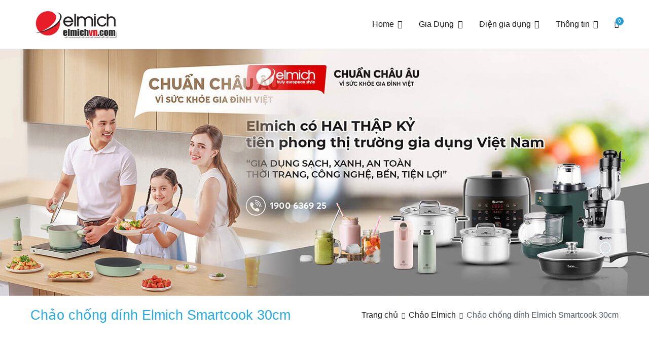

--- FILE ---
content_type: text/html; charset=UTF-8
request_url: https://elmichvn.com/sp/chao-chong-dinh-elmich-smartcook-30cm/
body_size: 22273
content:
<!doctype html>
		<html lang="vi">
		
	<head>

				<meta charset="UTF-8">
		<meta name="viewport" content="width=device-width, initial-scale=1">
		<link rel="profile" href="https://gmpg.org/xfn/11">
		
		<meta name='robots' content='index, follow, max-image-preview:large, max-snippet:-1, max-video-preview:-1' />
	<style>img:is([sizes="auto" i], [sizes^="auto," i]) { contain-intrinsic-size: 3000px 1500px }</style>
	
	<!-- This site is optimized with the Yoast SEO plugin v26.8 - https://yoast.com/product/yoast-seo-wordpress/ -->
	<title>Chảo chống dính Elmich Smartcook 30cm cao cấp</title>
	<meta name="description" content="Chảo chống dính Elmich Smartcook 30cm phủ lớp chống dínhcao cấp không thôi nhiễm chất độc hại, an toàn cho sức khỏe, dễ dàng đảo lật thức ăn khi chiên rán" />
	<link rel="canonical" href="https://elmichvn.com/sp/chao-chong-dinh-elmich-smartcook-30cm/" />
	<meta property="og:locale" content="vi_VN" />
	<meta property="og:type" content="article" />
	<meta property="og:title" content="Chảo chống dính Elmich Smartcook 30cm cao cấp" />
	<meta property="og:description" content="Chảo chống dính Elmich Smartcook 30cm phủ lớp chống dínhcao cấp không thôi nhiễm chất độc hại, an toàn cho sức khỏe, dễ dàng đảo lật thức ăn khi chiên rán" />
	<meta property="og:url" content="https://elmichvn.com/sp/chao-chong-dinh-elmich-smartcook-30cm/" />
	<meta property="og:site_name" content="Đồ gia dụng Elmich của Czech Séc tiêu chuẩn Châu Âu" />
	<meta property="article:modified_time" content="2021-12-28T18:06:32+00:00" />
	<meta property="og:image" content="https://elmichvn.com/wp-content/uploads/2016/09/chao-chong-dinh-elmich-Smartcook-2356459-1.jpg" />
	<meta property="og:image:width" content="600" />
	<meta property="og:image:height" content="600" />
	<meta property="og:image:type" content="image/jpeg" />
	<meta name="twitter:card" content="summary_large_image" />
	<script type="application/ld+json" class="yoast-schema-graph">{"@context":"https://schema.org","@graph":[{"@type":"WebPage","@id":"https://elmichvn.com/sp/chao-chong-dinh-elmich-smartcook-30cm/","url":"https://elmichvn.com/sp/chao-chong-dinh-elmich-smartcook-30cm/","name":"Chảo chống dính Elmich Smartcook 30cm cao cấp","isPartOf":{"@id":"https://elmichvn.com/#website"},"primaryImageOfPage":{"@id":"https://elmichvn.com/sp/chao-chong-dinh-elmich-smartcook-30cm/#primaryimage"},"image":{"@id":"https://elmichvn.com/sp/chao-chong-dinh-elmich-smartcook-30cm/#primaryimage"},"thumbnailUrl":"https://elmichvn.com/wp-content/uploads/2016/09/chao-chong-dinh-elmich-Smartcook-2356459-1.jpg","datePublished":"2016-09-29T02:37:35+00:00","dateModified":"2021-12-28T18:06:32+00:00","description":"Chảo chống dính Elmich Smartcook 30cm phủ lớp chống dínhcao cấp không thôi nhiễm chất độc hại, an toàn cho sức khỏe, dễ dàng đảo lật thức ăn khi chiên rán","breadcrumb":{"@id":"https://elmichvn.com/sp/chao-chong-dinh-elmich-smartcook-30cm/#breadcrumb"},"inLanguage":"vi","potentialAction":[{"@type":"ReadAction","target":["https://elmichvn.com/sp/chao-chong-dinh-elmich-smartcook-30cm/"]}]},{"@type":"ImageObject","inLanguage":"vi","@id":"https://elmichvn.com/sp/chao-chong-dinh-elmich-smartcook-30cm/#primaryimage","url":"https://elmichvn.com/wp-content/uploads/2016/09/chao-chong-dinh-elmich-Smartcook-2356459-1.jpg","contentUrl":"https://elmichvn.com/wp-content/uploads/2016/09/chao-chong-dinh-elmich-Smartcook-2356459-1.jpg","width":600,"height":600,"caption":"Chảo chống dính Elmich Smartcook 30cm"},{"@type":"BreadcrumbList","@id":"https://elmichvn.com/sp/chao-chong-dinh-elmich-smartcook-30cm/#breadcrumb","itemListElement":[{"@type":"ListItem","position":1,"name":"Shop","item":"https://elmichvn.com/shop/"},{"@type":"ListItem","position":2,"name":"Chảo chống dính Elmich Smartcook 30cm"}]},{"@type":"WebSite","@id":"https://elmichvn.com/#website","url":"https://elmichvn.com/","name":"Đồ gia dụng Elmich của Czech Séc tiêu chuẩn Châu Âu","description":"Chất lượng loại tốt, giá rẻ, bán giao hàng online miễn phí","publisher":{"@id":"https://elmichvn.com/#organization"},"potentialAction":[{"@type":"SearchAction","target":{"@type":"EntryPoint","urlTemplate":"https://elmichvn.com/?s={search_term_string}"},"query-input":{"@type":"PropertyValueSpecification","valueRequired":true,"valueName":"search_term_string"}}],"inLanguage":"vi"},{"@type":"Organization","@id":"https://elmichvn.com/#organization","name":"Đồ gia dụng Elmich của Czech Séc tiêu chuẩn Châu Âu","url":"https://elmichvn.com/","logo":{"@type":"ImageObject","inLanguage":"vi","@id":"https://elmichvn.com/#/schema/logo/image/","url":"https://elmichvn.com/wp-content/uploads/2016/09/logo-do-gia-dung-elmichvncom.png","contentUrl":"https://elmichvn.com/wp-content/uploads/2016/09/logo-do-gia-dung-elmichvncom.png","width":179,"height":64,"caption":"Đồ gia dụng Elmich của Czech Séc tiêu chuẩn Châu Âu"},"image":{"@id":"https://elmichvn.com/#/schema/logo/image/"}}]}</script>
	<!-- / Yoast SEO plugin. -->


<link rel="alternate" type="application/rss+xml" title="Dòng thông tin Đồ gia dụng Elmich của Czech Séc tiêu chuẩn Châu Âu &raquo;" href="https://elmichvn.com/feed/" />
<link rel="alternate" type="application/rss+xml" title="Đồ gia dụng Elmich của Czech Séc tiêu chuẩn Châu Âu &raquo; Dòng bình luận" href="https://elmichvn.com/comments/feed/" />
<script type="text/javascript">
/* <![CDATA[ */
window._wpemojiSettings = {"baseUrl":"https:\/\/s.w.org\/images\/core\/emoji\/16.0.1\/72x72\/","ext":".png","svgUrl":"https:\/\/s.w.org\/images\/core\/emoji\/16.0.1\/svg\/","svgExt":".svg","source":{"concatemoji":"https:\/\/elmichvn.com\/wp-includes\/js\/wp-emoji-release.min.js?ver=46a99126a97e5ca9733c22dc1bb35b37"}};
/*! This file is auto-generated */
!function(s,n){var o,i,e;function c(e){try{var t={supportTests:e,timestamp:(new Date).valueOf()};sessionStorage.setItem(o,JSON.stringify(t))}catch(e){}}function p(e,t,n){e.clearRect(0,0,e.canvas.width,e.canvas.height),e.fillText(t,0,0);var t=new Uint32Array(e.getImageData(0,0,e.canvas.width,e.canvas.height).data),a=(e.clearRect(0,0,e.canvas.width,e.canvas.height),e.fillText(n,0,0),new Uint32Array(e.getImageData(0,0,e.canvas.width,e.canvas.height).data));return t.every(function(e,t){return e===a[t]})}function u(e,t){e.clearRect(0,0,e.canvas.width,e.canvas.height),e.fillText(t,0,0);for(var n=e.getImageData(16,16,1,1),a=0;a<n.data.length;a++)if(0!==n.data[a])return!1;return!0}function f(e,t,n,a){switch(t){case"flag":return n(e,"\ud83c\udff3\ufe0f\u200d\u26a7\ufe0f","\ud83c\udff3\ufe0f\u200b\u26a7\ufe0f")?!1:!n(e,"\ud83c\udde8\ud83c\uddf6","\ud83c\udde8\u200b\ud83c\uddf6")&&!n(e,"\ud83c\udff4\udb40\udc67\udb40\udc62\udb40\udc65\udb40\udc6e\udb40\udc67\udb40\udc7f","\ud83c\udff4\u200b\udb40\udc67\u200b\udb40\udc62\u200b\udb40\udc65\u200b\udb40\udc6e\u200b\udb40\udc67\u200b\udb40\udc7f");case"emoji":return!a(e,"\ud83e\udedf")}return!1}function g(e,t,n,a){var r="undefined"!=typeof WorkerGlobalScope&&self instanceof WorkerGlobalScope?new OffscreenCanvas(300,150):s.createElement("canvas"),o=r.getContext("2d",{willReadFrequently:!0}),i=(o.textBaseline="top",o.font="600 32px Arial",{});return e.forEach(function(e){i[e]=t(o,e,n,a)}),i}function t(e){var t=s.createElement("script");t.src=e,t.defer=!0,s.head.appendChild(t)}"undefined"!=typeof Promise&&(o="wpEmojiSettingsSupports",i=["flag","emoji"],n.supports={everything:!0,everythingExceptFlag:!0},e=new Promise(function(e){s.addEventListener("DOMContentLoaded",e,{once:!0})}),new Promise(function(t){var n=function(){try{var e=JSON.parse(sessionStorage.getItem(o));if("object"==typeof e&&"number"==typeof e.timestamp&&(new Date).valueOf()<e.timestamp+604800&&"object"==typeof e.supportTests)return e.supportTests}catch(e){}return null}();if(!n){if("undefined"!=typeof Worker&&"undefined"!=typeof OffscreenCanvas&&"undefined"!=typeof URL&&URL.createObjectURL&&"undefined"!=typeof Blob)try{var e="postMessage("+g.toString()+"("+[JSON.stringify(i),f.toString(),p.toString(),u.toString()].join(",")+"));",a=new Blob([e],{type:"text/javascript"}),r=new Worker(URL.createObjectURL(a),{name:"wpTestEmojiSupports"});return void(r.onmessage=function(e){c(n=e.data),r.terminate(),t(n)})}catch(e){}c(n=g(i,f,p,u))}t(n)}).then(function(e){for(var t in e)n.supports[t]=e[t],n.supports.everything=n.supports.everything&&n.supports[t],"flag"!==t&&(n.supports.everythingExceptFlag=n.supports.everythingExceptFlag&&n.supports[t]);n.supports.everythingExceptFlag=n.supports.everythingExceptFlag&&!n.supports.flag,n.DOMReady=!1,n.readyCallback=function(){n.DOMReady=!0}}).then(function(){return e}).then(function(){var e;n.supports.everything||(n.readyCallback(),(e=n.source||{}).concatemoji?t(e.concatemoji):e.wpemoji&&e.twemoji&&(t(e.twemoji),t(e.wpemoji)))}))}((window,document),window._wpemojiSettings);
/* ]]> */
</script>
<style id='wp-emoji-styles-inline-css' type='text/css'>

	img.wp-smiley, img.emoji {
		display: inline !important;
		border: none !important;
		box-shadow: none !important;
		height: 1em !important;
		width: 1em !important;
		margin: 0 0.07em !important;
		vertical-align: -0.1em !important;
		background: none !important;
		padding: 0 !important;
	}
</style>
<link rel='stylesheet' id='wp-block-library-css' href='https://elmichvn.com/wp-includes/css/dist/block-library/style.min.css?ver=46a99126a97e5ca9733c22dc1bb35b37' type='text/css' media='all' />
<style id='wp-block-library-theme-inline-css' type='text/css'>
.wp-block-audio :where(figcaption){color:#555;font-size:13px;text-align:center}.is-dark-theme .wp-block-audio :where(figcaption){color:#ffffffa6}.wp-block-audio{margin:0 0 1em}.wp-block-code{border:1px solid #ccc;border-radius:4px;font-family:Menlo,Consolas,monaco,monospace;padding:.8em 1em}.wp-block-embed :where(figcaption){color:#555;font-size:13px;text-align:center}.is-dark-theme .wp-block-embed :where(figcaption){color:#ffffffa6}.wp-block-embed{margin:0 0 1em}.blocks-gallery-caption{color:#555;font-size:13px;text-align:center}.is-dark-theme .blocks-gallery-caption{color:#ffffffa6}:root :where(.wp-block-image figcaption){color:#555;font-size:13px;text-align:center}.is-dark-theme :root :where(.wp-block-image figcaption){color:#ffffffa6}.wp-block-image{margin:0 0 1em}.wp-block-pullquote{border-bottom:4px solid;border-top:4px solid;color:currentColor;margin-bottom:1.75em}.wp-block-pullquote cite,.wp-block-pullquote footer,.wp-block-pullquote__citation{color:currentColor;font-size:.8125em;font-style:normal;text-transform:uppercase}.wp-block-quote{border-left:.25em solid;margin:0 0 1.75em;padding-left:1em}.wp-block-quote cite,.wp-block-quote footer{color:currentColor;font-size:.8125em;font-style:normal;position:relative}.wp-block-quote:where(.has-text-align-right){border-left:none;border-right:.25em solid;padding-left:0;padding-right:1em}.wp-block-quote:where(.has-text-align-center){border:none;padding-left:0}.wp-block-quote.is-large,.wp-block-quote.is-style-large,.wp-block-quote:where(.is-style-plain){border:none}.wp-block-search .wp-block-search__label{font-weight:700}.wp-block-search__button{border:1px solid #ccc;padding:.375em .625em}:where(.wp-block-group.has-background){padding:1.25em 2.375em}.wp-block-separator.has-css-opacity{opacity:.4}.wp-block-separator{border:none;border-bottom:2px solid;margin-left:auto;margin-right:auto}.wp-block-separator.has-alpha-channel-opacity{opacity:1}.wp-block-separator:not(.is-style-wide):not(.is-style-dots){width:100px}.wp-block-separator.has-background:not(.is-style-dots){border-bottom:none;height:1px}.wp-block-separator.has-background:not(.is-style-wide):not(.is-style-dots){height:2px}.wp-block-table{margin:0 0 1em}.wp-block-table td,.wp-block-table th{word-break:normal}.wp-block-table :where(figcaption){color:#555;font-size:13px;text-align:center}.is-dark-theme .wp-block-table :where(figcaption){color:#ffffffa6}.wp-block-video :where(figcaption){color:#555;font-size:13px;text-align:center}.is-dark-theme .wp-block-video :where(figcaption){color:#ffffffa6}.wp-block-video{margin:0 0 1em}:root :where(.wp-block-template-part.has-background){margin-bottom:0;margin-top:0;padding:1.25em 2.375em}
</style>
<style id='global-styles-inline-css' type='text/css'>
:root{--wp--preset--aspect-ratio--square: 1;--wp--preset--aspect-ratio--4-3: 4/3;--wp--preset--aspect-ratio--3-4: 3/4;--wp--preset--aspect-ratio--3-2: 3/2;--wp--preset--aspect-ratio--2-3: 2/3;--wp--preset--aspect-ratio--16-9: 16/9;--wp--preset--aspect-ratio--9-16: 9/16;--wp--preset--color--black: #000000;--wp--preset--color--cyan-bluish-gray: #abb8c3;--wp--preset--color--white: #ffffff;--wp--preset--color--pale-pink: #f78da7;--wp--preset--color--vivid-red: #cf2e2e;--wp--preset--color--luminous-vivid-orange: #ff6900;--wp--preset--color--luminous-vivid-amber: #fcb900;--wp--preset--color--light-green-cyan: #7bdcb5;--wp--preset--color--vivid-green-cyan: #00d084;--wp--preset--color--pale-cyan-blue: #8ed1fc;--wp--preset--color--vivid-cyan-blue: #0693e3;--wp--preset--color--vivid-purple: #9b51e0;--wp--preset--gradient--vivid-cyan-blue-to-vivid-purple: linear-gradient(135deg,rgba(6,147,227,1) 0%,rgb(155,81,224) 100%);--wp--preset--gradient--light-green-cyan-to-vivid-green-cyan: linear-gradient(135deg,rgb(122,220,180) 0%,rgb(0,208,130) 100%);--wp--preset--gradient--luminous-vivid-amber-to-luminous-vivid-orange: linear-gradient(135deg,rgba(252,185,0,1) 0%,rgba(255,105,0,1) 100%);--wp--preset--gradient--luminous-vivid-orange-to-vivid-red: linear-gradient(135deg,rgba(255,105,0,1) 0%,rgb(207,46,46) 100%);--wp--preset--gradient--very-light-gray-to-cyan-bluish-gray: linear-gradient(135deg,rgb(238,238,238) 0%,rgb(169,184,195) 100%);--wp--preset--gradient--cool-to-warm-spectrum: linear-gradient(135deg,rgb(74,234,220) 0%,rgb(151,120,209) 20%,rgb(207,42,186) 40%,rgb(238,44,130) 60%,rgb(251,105,98) 80%,rgb(254,248,76) 100%);--wp--preset--gradient--blush-light-purple: linear-gradient(135deg,rgb(255,206,236) 0%,rgb(152,150,240) 100%);--wp--preset--gradient--blush-bordeaux: linear-gradient(135deg,rgb(254,205,165) 0%,rgb(254,45,45) 50%,rgb(107,0,62) 100%);--wp--preset--gradient--luminous-dusk: linear-gradient(135deg,rgb(255,203,112) 0%,rgb(199,81,192) 50%,rgb(65,88,208) 100%);--wp--preset--gradient--pale-ocean: linear-gradient(135deg,rgb(255,245,203) 0%,rgb(182,227,212) 50%,rgb(51,167,181) 100%);--wp--preset--gradient--electric-grass: linear-gradient(135deg,rgb(202,248,128) 0%,rgb(113,206,126) 100%);--wp--preset--gradient--midnight: linear-gradient(135deg,rgb(2,3,129) 0%,rgb(40,116,252) 100%);--wp--preset--font-size--small: 13px;--wp--preset--font-size--medium: 20px;--wp--preset--font-size--large: 36px;--wp--preset--font-size--x-large: 42px;--wp--preset--spacing--20: 0.44rem;--wp--preset--spacing--30: 0.67rem;--wp--preset--spacing--40: 1rem;--wp--preset--spacing--50: 1.5rem;--wp--preset--spacing--60: 2.25rem;--wp--preset--spacing--70: 3.38rem;--wp--preset--spacing--80: 5.06rem;--wp--preset--shadow--natural: 6px 6px 9px rgba(0, 0, 0, 0.2);--wp--preset--shadow--deep: 12px 12px 50px rgba(0, 0, 0, 0.4);--wp--preset--shadow--sharp: 6px 6px 0px rgba(0, 0, 0, 0.2);--wp--preset--shadow--outlined: 6px 6px 0px -3px rgba(255, 255, 255, 1), 6px 6px rgba(0, 0, 0, 1);--wp--preset--shadow--crisp: 6px 6px 0px rgba(0, 0, 0, 1);}:root { --wp--style--global--content-size: 760px;--wp--style--global--wide-size: 1160px; }:where(body) { margin: 0; }.wp-site-blocks > .alignleft { float: left; margin-right: 2em; }.wp-site-blocks > .alignright { float: right; margin-left: 2em; }.wp-site-blocks > .aligncenter { justify-content: center; margin-left: auto; margin-right: auto; }:where(.wp-site-blocks) > * { margin-block-start: 24px; margin-block-end: 0; }:where(.wp-site-blocks) > :first-child { margin-block-start: 0; }:where(.wp-site-blocks) > :last-child { margin-block-end: 0; }:root { --wp--style--block-gap: 24px; }:root :where(.is-layout-flow) > :first-child{margin-block-start: 0;}:root :where(.is-layout-flow) > :last-child{margin-block-end: 0;}:root :where(.is-layout-flow) > *{margin-block-start: 24px;margin-block-end: 0;}:root :where(.is-layout-constrained) > :first-child{margin-block-start: 0;}:root :where(.is-layout-constrained) > :last-child{margin-block-end: 0;}:root :where(.is-layout-constrained) > *{margin-block-start: 24px;margin-block-end: 0;}:root :where(.is-layout-flex){gap: 24px;}:root :where(.is-layout-grid){gap: 24px;}.is-layout-flow > .alignleft{float: left;margin-inline-start: 0;margin-inline-end: 2em;}.is-layout-flow > .alignright{float: right;margin-inline-start: 2em;margin-inline-end: 0;}.is-layout-flow > .aligncenter{margin-left: auto !important;margin-right: auto !important;}.is-layout-constrained > .alignleft{float: left;margin-inline-start: 0;margin-inline-end: 2em;}.is-layout-constrained > .alignright{float: right;margin-inline-start: 2em;margin-inline-end: 0;}.is-layout-constrained > .aligncenter{margin-left: auto !important;margin-right: auto !important;}.is-layout-constrained > :where(:not(.alignleft):not(.alignright):not(.alignfull)){max-width: var(--wp--style--global--content-size);margin-left: auto !important;margin-right: auto !important;}.is-layout-constrained > .alignwide{max-width: var(--wp--style--global--wide-size);}body .is-layout-flex{display: flex;}.is-layout-flex{flex-wrap: wrap;align-items: center;}.is-layout-flex > :is(*, div){margin: 0;}body .is-layout-grid{display: grid;}.is-layout-grid > :is(*, div){margin: 0;}body{padding-top: 0px;padding-right: 0px;padding-bottom: 0px;padding-left: 0px;}a:where(:not(.wp-element-button)){text-decoration: underline;}:root :where(.wp-element-button, .wp-block-button__link){background-color: #32373c;border-width: 0;color: #fff;font-family: inherit;font-size: inherit;line-height: inherit;padding: calc(0.667em + 2px) calc(1.333em + 2px);text-decoration: none;}.has-black-color{color: var(--wp--preset--color--black) !important;}.has-cyan-bluish-gray-color{color: var(--wp--preset--color--cyan-bluish-gray) !important;}.has-white-color{color: var(--wp--preset--color--white) !important;}.has-pale-pink-color{color: var(--wp--preset--color--pale-pink) !important;}.has-vivid-red-color{color: var(--wp--preset--color--vivid-red) !important;}.has-luminous-vivid-orange-color{color: var(--wp--preset--color--luminous-vivid-orange) !important;}.has-luminous-vivid-amber-color{color: var(--wp--preset--color--luminous-vivid-amber) !important;}.has-light-green-cyan-color{color: var(--wp--preset--color--light-green-cyan) !important;}.has-vivid-green-cyan-color{color: var(--wp--preset--color--vivid-green-cyan) !important;}.has-pale-cyan-blue-color{color: var(--wp--preset--color--pale-cyan-blue) !important;}.has-vivid-cyan-blue-color{color: var(--wp--preset--color--vivid-cyan-blue) !important;}.has-vivid-purple-color{color: var(--wp--preset--color--vivid-purple) !important;}.has-black-background-color{background-color: var(--wp--preset--color--black) !important;}.has-cyan-bluish-gray-background-color{background-color: var(--wp--preset--color--cyan-bluish-gray) !important;}.has-white-background-color{background-color: var(--wp--preset--color--white) !important;}.has-pale-pink-background-color{background-color: var(--wp--preset--color--pale-pink) !important;}.has-vivid-red-background-color{background-color: var(--wp--preset--color--vivid-red) !important;}.has-luminous-vivid-orange-background-color{background-color: var(--wp--preset--color--luminous-vivid-orange) !important;}.has-luminous-vivid-amber-background-color{background-color: var(--wp--preset--color--luminous-vivid-amber) !important;}.has-light-green-cyan-background-color{background-color: var(--wp--preset--color--light-green-cyan) !important;}.has-vivid-green-cyan-background-color{background-color: var(--wp--preset--color--vivid-green-cyan) !important;}.has-pale-cyan-blue-background-color{background-color: var(--wp--preset--color--pale-cyan-blue) !important;}.has-vivid-cyan-blue-background-color{background-color: var(--wp--preset--color--vivid-cyan-blue) !important;}.has-vivid-purple-background-color{background-color: var(--wp--preset--color--vivid-purple) !important;}.has-black-border-color{border-color: var(--wp--preset--color--black) !important;}.has-cyan-bluish-gray-border-color{border-color: var(--wp--preset--color--cyan-bluish-gray) !important;}.has-white-border-color{border-color: var(--wp--preset--color--white) !important;}.has-pale-pink-border-color{border-color: var(--wp--preset--color--pale-pink) !important;}.has-vivid-red-border-color{border-color: var(--wp--preset--color--vivid-red) !important;}.has-luminous-vivid-orange-border-color{border-color: var(--wp--preset--color--luminous-vivid-orange) !important;}.has-luminous-vivid-amber-border-color{border-color: var(--wp--preset--color--luminous-vivid-amber) !important;}.has-light-green-cyan-border-color{border-color: var(--wp--preset--color--light-green-cyan) !important;}.has-vivid-green-cyan-border-color{border-color: var(--wp--preset--color--vivid-green-cyan) !important;}.has-pale-cyan-blue-border-color{border-color: var(--wp--preset--color--pale-cyan-blue) !important;}.has-vivid-cyan-blue-border-color{border-color: var(--wp--preset--color--vivid-cyan-blue) !important;}.has-vivid-purple-border-color{border-color: var(--wp--preset--color--vivid-purple) !important;}.has-vivid-cyan-blue-to-vivid-purple-gradient-background{background: var(--wp--preset--gradient--vivid-cyan-blue-to-vivid-purple) !important;}.has-light-green-cyan-to-vivid-green-cyan-gradient-background{background: var(--wp--preset--gradient--light-green-cyan-to-vivid-green-cyan) !important;}.has-luminous-vivid-amber-to-luminous-vivid-orange-gradient-background{background: var(--wp--preset--gradient--luminous-vivid-amber-to-luminous-vivid-orange) !important;}.has-luminous-vivid-orange-to-vivid-red-gradient-background{background: var(--wp--preset--gradient--luminous-vivid-orange-to-vivid-red) !important;}.has-very-light-gray-to-cyan-bluish-gray-gradient-background{background: var(--wp--preset--gradient--very-light-gray-to-cyan-bluish-gray) !important;}.has-cool-to-warm-spectrum-gradient-background{background: var(--wp--preset--gradient--cool-to-warm-spectrum) !important;}.has-blush-light-purple-gradient-background{background: var(--wp--preset--gradient--blush-light-purple) !important;}.has-blush-bordeaux-gradient-background{background: var(--wp--preset--gradient--blush-bordeaux) !important;}.has-luminous-dusk-gradient-background{background: var(--wp--preset--gradient--luminous-dusk) !important;}.has-pale-ocean-gradient-background{background: var(--wp--preset--gradient--pale-ocean) !important;}.has-electric-grass-gradient-background{background: var(--wp--preset--gradient--electric-grass) !important;}.has-midnight-gradient-background{background: var(--wp--preset--gradient--midnight) !important;}.has-small-font-size{font-size: var(--wp--preset--font-size--small) !important;}.has-medium-font-size{font-size: var(--wp--preset--font-size--medium) !important;}.has-large-font-size{font-size: var(--wp--preset--font-size--large) !important;}.has-x-large-font-size{font-size: var(--wp--preset--font-size--x-large) !important;}
:root :where(.wp-block-pullquote){font-size: 1.5em;line-height: 1.6;}
</style>
<link rel='stylesheet' id='photoswipe-css' href='https://elmichvn.com/wp-content/plugins/woocommerce/assets/css/photoswipe/photoswipe.min.css?ver=10.4.3' type='text/css' media='all' />
<link rel='stylesheet' id='photoswipe-default-skin-css' href='https://elmichvn.com/wp-content/plugins/woocommerce/assets/css/photoswipe/default-skin/default-skin.min.css?ver=10.4.3' type='text/css' media='all' />
<link rel='stylesheet' id='woocommerce-layout-css' href='https://elmichvn.com/wp-content/plugins/woocommerce/assets/css/woocommerce-layout.css?ver=10.4.3' type='text/css' media='all' />
<link rel='stylesheet' id='woocommerce-smallscreen-css' href='https://elmichvn.com/wp-content/plugins/woocommerce/assets/css/woocommerce-smallscreen.css?ver=10.4.3' type='text/css' media='only screen and (max-width: 768px)' />
<link rel='stylesheet' id='woocommerce-general-css' href='https://elmichvn.com/wp-content/plugins/woocommerce/assets/css/woocommerce.css?ver=10.4.3' type='text/css' media='all' />
<style id='woocommerce-inline-inline-css' type='text/css'>
.woocommerce form .form-row .required { visibility: visible; }
</style>
<link rel='stylesheet' id='zakra-woocommerce-style-css' href='https://elmichvn.com/wp-content/themes/zakra/assets/css/woocommerce.css?ver=2.2.1' type='text/css' media='all' />
<style id='zakra-woocommerce-style-inline-css' type='text/css'>
.woocommerce ul.products li.product .price, .woocommerce .star-rating span, ul li.product .price, .wc-block-components-formatted-money-amount, .wc-block-grid__products .wc-block-grid__product .wc-block-grid__product-price{color:#51585f;}
</style>
<link rel='stylesheet' id='font-awesome-css' href='https://elmichvn.com/wp-content/themes/zakra/assets/lib/font-awesome/css/font-awesome.min.css?ver=4.7.0' type='text/css' media='all' />
<link rel='stylesheet' id='zakra-style-css' href='https://elmichvn.com/wp-content/themes/zakra/style.css?ver=2.2.1' type='text/css' media='all' />
<style id='zakra-style-inline-css' type='text/css'>
.entry-content a:hover, .entry-content a:focus, .pagebuilder-content a:hover, .pagebuilder-content a:focus{color:rgb(29,77,165);}button:hover, input[type="button"]:hover, input[type="reset"]:hover, input[type="submit"]:hover, #infinite-handle span:hover, .wp-block-button .wp-block-button__link:hover{background-color:#1e7ba6;}.tg-page-header .breadcrumb-trail ul li a:hover {color:#2035da;}
</style>
<script type="text/javascript" async src="https://elmichvn.com/wp-content/plugins/burst-statistics/assets/js/timeme/timeme.min.js?ver=1767983017" id="burst-timeme-js"></script>
<script type="text/javascript" async src="https://elmichvn.com/wp-content/uploads/burst/js/burst.min.js?ver=1769060055" id="burst-js"></script>
<script type="text/javascript" src="https://elmichvn.com/wp-includes/js/jquery/jquery.min.js?ver=3.7.1" id="jquery-core-js"></script>
<script type="text/javascript" src="https://elmichvn.com/wp-includes/js/jquery/jquery-migrate.min.js?ver=3.4.1" id="jquery-migrate-js"></script>
<script type="text/javascript" src="https://elmichvn.com/wp-content/plugins/woocommerce/assets/js/jquery-blockui/jquery.blockUI.min.js?ver=2.7.0-wc.10.4.3" id="wc-jquery-blockui-js" defer="defer" data-wp-strategy="defer"></script>
<script type="text/javascript" id="wc-add-to-cart-js-extra">
/* <![CDATA[ */
var wc_add_to_cart_params = {"ajax_url":"\/wp-admin\/admin-ajax.php","wc_ajax_url":"\/?wc-ajax=%%endpoint%%","i18n_view_cart":"Xem gi\u1ecf h\u00e0ng","cart_url":"https:\/\/elmichvn.com\/cart\/","is_cart":"","cart_redirect_after_add":"no"};
/* ]]> */
</script>
<script type="text/javascript" src="https://elmichvn.com/wp-content/plugins/woocommerce/assets/js/frontend/add-to-cart.min.js?ver=10.4.3" id="wc-add-to-cart-js" defer="defer" data-wp-strategy="defer"></script>
<script type="text/javascript" src="https://elmichvn.com/wp-content/plugins/woocommerce/assets/js/zoom/jquery.zoom.min.js?ver=1.7.21-wc.10.4.3" id="wc-zoom-js" defer="defer" data-wp-strategy="defer"></script>
<script type="text/javascript" src="https://elmichvn.com/wp-content/plugins/woocommerce/assets/js/flexslider/jquery.flexslider.min.js?ver=2.7.2-wc.10.4.3" id="wc-flexslider-js" defer="defer" data-wp-strategy="defer"></script>
<script type="text/javascript" src="https://elmichvn.com/wp-content/plugins/woocommerce/assets/js/photoswipe/photoswipe.min.js?ver=4.1.1-wc.10.4.3" id="wc-photoswipe-js" defer="defer" data-wp-strategy="defer"></script>
<script type="text/javascript" src="https://elmichvn.com/wp-content/plugins/woocommerce/assets/js/photoswipe/photoswipe-ui-default.min.js?ver=4.1.1-wc.10.4.3" id="wc-photoswipe-ui-default-js" defer="defer" data-wp-strategy="defer"></script>
<script type="text/javascript" id="wc-single-product-js-extra">
/* <![CDATA[ */
var wc_single_product_params = {"i18n_required_rating_text":"Vui l\u00f2ng ch\u1ecdn m\u1ed9t m\u1ee9c \u0111\u00e1nh gi\u00e1","i18n_rating_options":["1 tr\u00ean 5 sao","2 tr\u00ean 5 sao","3 tr\u00ean 5 sao","4 tr\u00ean 5 sao","5 tr\u00ean 5 sao"],"i18n_product_gallery_trigger_text":"Xem th\u01b0 vi\u1ec7n \u1ea3nh to\u00e0n m\u00e0n h\u00ecnh","review_rating_required":"yes","flexslider":{"rtl":false,"animation":"slide","smoothHeight":true,"directionNav":false,"controlNav":"thumbnails","slideshow":false,"animationSpeed":500,"animationLoop":false,"allowOneSlide":false},"zoom_enabled":"1","zoom_options":[],"photoswipe_enabled":"1","photoswipe_options":{"shareEl":false,"closeOnScroll":false,"history":false,"hideAnimationDuration":0,"showAnimationDuration":0},"flexslider_enabled":"1"};
/* ]]> */
</script>
<script type="text/javascript" src="https://elmichvn.com/wp-content/plugins/woocommerce/assets/js/frontend/single-product.min.js?ver=10.4.3" id="wc-single-product-js" defer="defer" data-wp-strategy="defer"></script>
<script type="text/javascript" src="https://elmichvn.com/wp-content/plugins/woocommerce/assets/js/js-cookie/js.cookie.min.js?ver=2.1.4-wc.10.4.3" id="wc-js-cookie-js" defer="defer" data-wp-strategy="defer"></script>
<script type="text/javascript" id="woocommerce-js-extra">
/* <![CDATA[ */
var woocommerce_params = {"ajax_url":"\/wp-admin\/admin-ajax.php","wc_ajax_url":"\/?wc-ajax=%%endpoint%%","i18n_password_show":"Hi\u1ec3n th\u1ecb m\u1eadt kh\u1ea9u","i18n_password_hide":"\u1ea8n m\u1eadt kh\u1ea9u"};
/* ]]> */
</script>
<script type="text/javascript" src="https://elmichvn.com/wp-content/plugins/woocommerce/assets/js/frontend/woocommerce.min.js?ver=10.4.3" id="woocommerce-js" defer="defer" data-wp-strategy="defer"></script>
<link rel="https://api.w.org/" href="https://elmichvn.com/wp-json/" /><link rel="alternate" title="JSON" type="application/json" href="https://elmichvn.com/wp-json/wp/v2/product/309" /><link rel="EditURI" type="application/rsd+xml" title="RSD" href="https://elmichvn.com/xmlrpc.php?rsd" />
<link rel="alternate" title="oNhúng (JSON)" type="application/json+oembed" href="https://elmichvn.com/wp-json/oembed/1.0/embed?url=https%3A%2F%2Felmichvn.com%2Fsp%2Fchao-chong-dinh-elmich-smartcook-30cm%2F" />
<link rel="alternate" title="oNhúng (XML)" type="text/xml+oembed" href="https://elmichvn.com/wp-json/oembed/1.0/embed?url=https%3A%2F%2Felmichvn.com%2Fsp%2Fchao-chong-dinh-elmich-smartcook-30cm%2F&#038;format=xml" />
	<noscript><style>.woocommerce-product-gallery{ opacity: 1 !important; }</style></noscript>
	<style type="text/css">.recentcomments a{display:inline !important;padding:0 !important;margin:0 !important;}</style>		<style type="text/css">
						.site-title,
			.site-description {
				position: absolute;
				clip: rect(1px, 1px, 1px, 1px);
			}

						</style>
		<link rel="icon" href="https://elmichvn.com/wp-content/uploads/2016/09/apple-touch-icon-precomposed-100x100.png" sizes="32x32" />
<link rel="icon" href="https://elmichvn.com/wp-content/uploads/2016/09/apple-touch-icon-precomposed.png" sizes="192x192" />
<link rel="apple-touch-icon" href="https://elmichvn.com/wp-content/uploads/2016/09/apple-touch-icon-precomposed.png" />
<meta name="msapplication-TileImage" content="https://elmichvn.com/wp-content/uploads/2016/09/apple-touch-icon-precomposed.png" />
		<style type="text/css" id="wp-custom-css">
			h1,
h2,
h3,
h4,
h5,
h6 {
	color: #26ABE3;
	line-height: 1.3;
	font-weight: 500;
	margin: 0 0 20px;
}
#secondary {
    width: 30%;
    padding-left: 20px;
    border-left: 1px solid #e9ecef;
}
body {
    font-weight: 400;
    font-size: 16px;
}
.woocommerce ul.products li.product .price {
    color: #009900;
    display: block;
    font-weight: 700;
    margin-bottom: 0.5em;
    font-size: 1.3em;
}
.woocommerce div.product p.price, .woocommerce div.product span.price {
	color: #009900;
	font-weight: 700;
}
.product-info-list {
    color: #FF0000;
    font-weight: bold;
    list-style: bullets;
    padding: 0;
    margin: 0;
}

.product-info-list li {
    margin-bottom: 5px;
}

.policy-link {
    color: #FF0000;
    font-weight: bold;
    text-decoration: none;
}

.policy-link:hover {
    text-decoration: underline;
}
/* Viền đen cho ảnh sản phẩm hết hàng */
.woocommerce ul.products li.product.outofstock img,
.woocommerce div.product.outofstock div.images img {
    border: 3px solid #000;   /* Viền đen */
    box-sizing: border-box;   /* Đảm bảo không làm ảnh lệch */
}
/* Áp dụng kích thước 1.9rem cho tiêu đề này trên tất cả các màn hình */
.tg-page-header .tg-page-header__title {
    /* Đổi font-size từ 2.5rem mặc định sang 1.9rem */
    font-size: 1.9rem !important; 
}
/* Đổi màu chữ tiêu đề sản phẩm ở trang Shop, Danh mục, Archive */
.woocommerce ul.products li.product .woocommerce-loop-product__title {
    color: #035a80 !important;
}
		</style>
				<!-- Google Tag Manager -->
<script>(function(w,d,s,l,i){w[l]=w[l]||[];w[l].push({'gtm.start':
new Date().getTime(),event:'gtm.js'});var f=d.getElementsByTagName(s)[0],
j=d.createElement(s),dl=l!='dataLayer'?'&l='+l:'';j.async=true;j.src=
'https://www.googletagmanager.com/gtm.js?id='+i+dl;f.parentNode.insertBefore(j,f);
})(window,document,'script','dataLayer','GTM-KZ88CLV');</script>
<!-- End Google Tag Manager -->
<meta name="google-site-verification" content="YQuP1WwXCWUXpRoT3dwGMouJHHans0WULq4Bfl-nSyU" />
		<!-- Google tag (gtag.js) -->
<script async src="https://www.googletagmanager.com/gtag/js?id=AW-734468308"></script>
<script>
  window.dataLayer = window.dataLayer || [];
  function gtag(){dataLayer.push(arguments);}
  gtag('js', new Date());

  gtag('config', 'AW-734468308');
</script>
		
<!-- Google tag (gtag.js) -->
<script async src="https://www.googletagmanager.com/gtag/js?id=GA_TRACKING_ID"></script>
<script>
  window.dataLayer = window.dataLayer || [];
  function gtag(){window.dataLayer.push(arguments);}
  gtag('js', new Date());

  gtag('config', 'GA_TRACKING_ID');
</script>
				<meta charset="UTF-8">
		<meta name="viewport" content="width=device-width, initial-scale=1">
		<link rel="profile" href="https://gmpg.org/xfn/11">
		
		<meta name='robots' content='index, follow, max-image-preview:large, max-snippet:-1, max-video-preview:-1' />
	<style>img:is([sizes="auto" i], [sizes^="auto," i]) { contain-intrinsic-size: 3000px 1500px }</style>
	
	<!-- This site is optimized with the Yoast SEO plugin v26.8 - https://yoast.com/product/yoast-seo-wordpress/ -->
	<title>Chảo chống dính Elmich Smartcook 30cm cao cấp</title>
	<meta name="description" content="Chảo chống dính Elmich Smartcook 30cm phủ lớp chống dínhcao cấp không thôi nhiễm chất độc hại, an toàn cho sức khỏe, dễ dàng đảo lật thức ăn khi chiên rán" />
	<link rel="canonical" href="https://elmichvn.com/sp/chao-chong-dinh-elmich-smartcook-30cm/" />
	<meta property="og:locale" content="vi_VN" />
	<meta property="og:type" content="article" />
	<meta property="og:title" content="Chảo chống dính Elmich Smartcook 30cm cao cấp" />
	<meta property="og:description" content="Chảo chống dính Elmich Smartcook 30cm phủ lớp chống dínhcao cấp không thôi nhiễm chất độc hại, an toàn cho sức khỏe, dễ dàng đảo lật thức ăn khi chiên rán" />
	<meta property="og:url" content="https://elmichvn.com/sp/chao-chong-dinh-elmich-smartcook-30cm/" />
	<meta property="og:site_name" content="Đồ gia dụng Elmich của Czech Séc tiêu chuẩn Châu Âu" />
	<meta property="article:modified_time" content="2021-12-28T18:06:32+00:00" />
	<meta property="og:image" content="https://elmichvn.com/wp-content/uploads/2016/09/chao-chong-dinh-elmich-Smartcook-2356459-1.jpg" />
	<meta property="og:image:width" content="600" />
	<meta property="og:image:height" content="600" />
	<meta property="og:image:type" content="image/jpeg" />
	<meta name="twitter:card" content="summary_large_image" />
	<script type="application/ld+json" class="yoast-schema-graph">{"@context":"https://schema.org","@graph":[{"@type":"WebPage","@id":"https://elmichvn.com/sp/chao-chong-dinh-elmich-smartcook-30cm/","url":"https://elmichvn.com/sp/chao-chong-dinh-elmich-smartcook-30cm/","name":"Chảo chống dính Elmich Smartcook 30cm cao cấp","isPartOf":{"@id":"https://elmichvn.com/#website"},"primaryImageOfPage":{"@id":"https://elmichvn.com/sp/chao-chong-dinh-elmich-smartcook-30cm/#primaryimage"},"image":{"@id":"https://elmichvn.com/sp/chao-chong-dinh-elmich-smartcook-30cm/#primaryimage"},"thumbnailUrl":"https://elmichvn.com/wp-content/uploads/2016/09/chao-chong-dinh-elmich-Smartcook-2356459-1.jpg","datePublished":"2016-09-29T02:37:35+00:00","dateModified":"2021-12-28T18:06:32+00:00","description":"Chảo chống dính Elmich Smartcook 30cm phủ lớp chống dínhcao cấp không thôi nhiễm chất độc hại, an toàn cho sức khỏe, dễ dàng đảo lật thức ăn khi chiên rán","breadcrumb":{"@id":"https://elmichvn.com/sp/chao-chong-dinh-elmich-smartcook-30cm/#breadcrumb"},"inLanguage":"vi","potentialAction":[{"@type":"ReadAction","target":["https://elmichvn.com/sp/chao-chong-dinh-elmich-smartcook-30cm/"]}]},{"@type":"ImageObject","inLanguage":"vi","@id":"https://elmichvn.com/sp/chao-chong-dinh-elmich-smartcook-30cm/#primaryimage","url":"https://elmichvn.com/wp-content/uploads/2016/09/chao-chong-dinh-elmich-Smartcook-2356459-1.jpg","contentUrl":"https://elmichvn.com/wp-content/uploads/2016/09/chao-chong-dinh-elmich-Smartcook-2356459-1.jpg","width":600,"height":600,"caption":"Chảo chống dính Elmich Smartcook 30cm"},{"@type":"BreadcrumbList","@id":"https://elmichvn.com/sp/chao-chong-dinh-elmich-smartcook-30cm/#breadcrumb","itemListElement":[{"@type":"ListItem","position":1,"name":"Shop","item":"https://elmichvn.com/shop/"},{"@type":"ListItem","position":2,"name":"Chảo chống dính Elmich Smartcook 30cm"}]},{"@type":"WebSite","@id":"https://elmichvn.com/#website","url":"https://elmichvn.com/","name":"Đồ gia dụng Elmich của Czech Séc tiêu chuẩn Châu Âu","description":"Chất lượng loại tốt, giá rẻ, bán giao hàng online miễn phí","publisher":{"@id":"https://elmichvn.com/#organization"},"potentialAction":[{"@type":"SearchAction","target":{"@type":"EntryPoint","urlTemplate":"https://elmichvn.com/?s={search_term_string}"},"query-input":{"@type":"PropertyValueSpecification","valueRequired":true,"valueName":"search_term_string"}}],"inLanguage":"vi"},{"@type":"Organization","@id":"https://elmichvn.com/#organization","name":"Đồ gia dụng Elmich của Czech Séc tiêu chuẩn Châu Âu","url":"https://elmichvn.com/","logo":{"@type":"ImageObject","inLanguage":"vi","@id":"https://elmichvn.com/#/schema/logo/image/","url":"https://elmichvn.com/wp-content/uploads/2016/09/logo-do-gia-dung-elmichvncom.png","contentUrl":"https://elmichvn.com/wp-content/uploads/2016/09/logo-do-gia-dung-elmichvncom.png","width":179,"height":64,"caption":"Đồ gia dụng Elmich của Czech Séc tiêu chuẩn Châu Âu"},"image":{"@id":"https://elmichvn.com/#/schema/logo/image/"}}]}</script>
	<!-- / Yoast SEO plugin. -->


<link rel="alternate" type="application/rss+xml" title="Dòng thông tin Đồ gia dụng Elmich của Czech Séc tiêu chuẩn Châu Âu &raquo;" href="https://elmichvn.com/feed/" />
<link rel="alternate" type="application/rss+xml" title="Đồ gia dụng Elmich của Czech Séc tiêu chuẩn Châu Âu &raquo; Dòng bình luận" href="https://elmichvn.com/comments/feed/" />
<link rel='stylesheet' id='wc-blocks-style-css' href='https://elmichvn.com/wp-content/plugins/woocommerce/assets/client/blocks/wc-blocks.css?ver=wc-10.4.3' type='text/css' media='all' />
<link rel="https://api.w.org/" href="https://elmichvn.com/wp-json/" /><link rel="alternate" title="JSON" type="application/json" href="https://elmichvn.com/wp-json/wp/v2/product/309" /><link rel="EditURI" type="application/rsd+xml" title="RSD" href="https://elmichvn.com/xmlrpc.php?rsd" />
<link rel="alternate" title="oNhúng (JSON)" type="application/json+oembed" href="https://elmichvn.com/wp-json/oembed/1.0/embed?url=https%3A%2F%2Felmichvn.com%2Fsp%2Fchao-chong-dinh-elmich-smartcook-30cm%2F" />
<link rel="alternate" title="oNhúng (XML)" type="text/xml+oembed" href="https://elmichvn.com/wp-json/oembed/1.0/embed?url=https%3A%2F%2Felmichvn.com%2Fsp%2Fchao-chong-dinh-elmich-smartcook-30cm%2F&#038;format=xml" />
	<noscript><style>.woocommerce-product-gallery{ opacity: 1 !important; }</style></noscript>
	<style type="text/css">.recentcomments a{display:inline !important;padding:0 !important;margin:0 !important;}</style>		<style type="text/css">
						.site-title,
			.site-description {
				position: absolute;
				clip: rect(1px, 1px, 1px, 1px);
			}

						</style>
		<link rel="icon" href="https://elmichvn.com/wp-content/uploads/2016/09/apple-touch-icon-precomposed-100x100.png" sizes="32x32" />
<link rel="icon" href="https://elmichvn.com/wp-content/uploads/2016/09/apple-touch-icon-precomposed.png" sizes="192x192" />
<link rel="apple-touch-icon" href="https://elmichvn.com/wp-content/uploads/2016/09/apple-touch-icon-precomposed.png" />
<meta name="msapplication-TileImage" content="https://elmichvn.com/wp-content/uploads/2016/09/apple-touch-icon-precomposed.png" />
		<style type="text/css" id="wp-custom-css">
			h1,
h2,
h3,
h4,
h5,
h6 {
	color: #26ABE3;
	line-height: 1.3;
	font-weight: 500;
	margin: 0 0 20px;
}
#secondary {
    width: 30%;
    padding-left: 20px;
    border-left: 1px solid #e9ecef;
}
body {
    font-weight: 400;
    font-size: 16px;
}
.woocommerce ul.products li.product .price {
    color: #009900;
    display: block;
    font-weight: 700;
    margin-bottom: 0.5em;
    font-size: 1.3em;
}
.woocommerce div.product p.price, .woocommerce div.product span.price {
	color: #009900;
	font-weight: 700;
}
.product-info-list {
    color: #FF0000;
    font-weight: bold;
    list-style: bullets;
    padding: 0;
    margin: 0;
}

.product-info-list li {
    margin-bottom: 5px;
}

.policy-link {
    color: #FF0000;
    font-weight: bold;
    text-decoration: none;
}

.policy-link:hover {
    text-decoration: underline;
}
/* Viền đen cho ảnh sản phẩm hết hàng */
.woocommerce ul.products li.product.outofstock img,
.woocommerce div.product.outofstock div.images img {
    border: 3px solid #000;   /* Viền đen */
    box-sizing: border-box;   /* Đảm bảo không làm ảnh lệch */
}
/* Áp dụng kích thước 1.9rem cho tiêu đề này trên tất cả các màn hình */
.tg-page-header .tg-page-header__title {
    /* Đổi font-size từ 2.5rem mặc định sang 1.9rem */
    font-size: 1.9rem !important; 
}
/* Đổi màu chữ tiêu đề sản phẩm ở trang Shop, Danh mục, Archive */
.woocommerce ul.products li.product .woocommerce-loop-product__title {
    color: #035a80 !important;
}
		</style>
				
		<script>
  gtag('event', 'page_view', {
    'send_to': 'AW-734468308',
    'value': 'replace with value',
    'items': [{
      'id': 'replace with value',
      'google_business_vertical': 'retail'
    }]
  });
</script>
	</head>

<body data-rsssl=1 class="wp-singular product-template-default single single-product postid-309 wp-custom-logo wp-theme-zakra theme-zakra woocommerce woocommerce-page woocommerce-no-js tg-site-layout--right tg-container--wide has-page-header has-breadcrumbs woocommerce-active" data-burst_id="309" data-burst_type="product">


		<div id="page" class="site tg-site">
				<a class="skip-link screen-reader-text" href="#content">Chuyển tới nội dung</a>
		
		<header id="masthead" class="site-header tg-site-header tg-site-header--left">
		



		<div class="tg-site-header-bottom">
			<div class="tg-header-container tg-container tg-container--flex tg-container--flex-center tg-container--flex-space-between">
		

    <div class="tg-block tg-block--one">

        		<div class="site-branding">
            <a href="https://elmichvn.com/" class="custom-logo-link" rel="home"><img width="179" height="64" src="https://elmichvn.com/wp-content/uploads/2016/09/logo-do-gia-dung-elmichvncom.png" class="custom-logo" alt="logo do gia dung elmich viet nam" decoding="async" /></a>			<div class="site-info-wrap">
									<p class="site-title">
						<a href="https://elmichvn.com/" rel="home">Đồ gia dụng Elmich của Czech Séc tiêu chuẩn Châu Âu</a>
					</p>
										<p class="site-description">Chất lượng loại tốt, giá rẻ, bán giao hàng online miễn phí</p>
							</div>

		</div><!-- .site-branding -->
		
    </div> <!-- /.tg-site-header__block--one -->

    
    <div class="tg-block tg-block--two">

        		<nav id="site-navigation" class="main-navigation tg-primary-menu tg-primary-menu--style-underline tg-extra-menus">
			<div class="menu"><ul id="primary-menu" class="menu-primary"><li id="menu-item-3708" class="menu-item menu-item-type-post_type menu-item-object-page menu-item-home menu-item-has-children menu-item-3708"><a href="https://elmichvn.com/">Home</a>
<ul class="sub-menu">
	<li id="menu-item-3709" class="menu-item menu-item-type-post_type menu-item-object-page menu-item-3709"><a href="https://elmichvn.com/52e3e-about/">Giới thiệu</a></li>
	<li id="menu-item-3710" class="menu-item menu-item-type-post_type menu-item-object-page menu-item-3710"><a href="https://elmichvn.com/52e3e-contact/">Liên hệ</a></li>
</ul>
</li>
<li id="menu-item-3739" class="menu-item menu-item-type-custom menu-item-object-custom menu-item-has-children menu-item-3739"><a href="#">Gia Dụng</a>
<ul class="sub-menu">
	<li id="menu-item-3740" class="menu-item menu-item-type-taxonomy menu-item-object-product_cat menu-item-3740"><a href="https://elmichvn.com/dm/am-dun-bep-tu/">Ấm đun bếp từ</a></li>
	<li id="menu-item-3741" class="menu-item menu-item-type-taxonomy menu-item-object-product_cat menu-item-3741"><a href="https://elmichvn.com/dm/binh-giu-nhiet-elmich/">Bình giữ nhiệt Elmich</a></li>
	<li id="menu-item-3742" class="menu-item menu-item-type-taxonomy menu-item-object-product_cat menu-item-3742"><a href="https://elmichvn.com/dm/bo-noi-elmich/">Bộ nồi Elmich</a></li>
	<li id="menu-item-3743" class="menu-item menu-item-type-taxonomy menu-item-object-product_cat current-product-ancestor current-menu-parent current-product-parent menu-item-3743"><a href="https://elmichvn.com/dm/chao-elmich/">Chảo Elmich</a></li>
	<li id="menu-item-3744" class="menu-item menu-item-type-taxonomy menu-item-object-product_cat menu-item-3744"><a href="https://elmichvn.com/dm/dao-va-bo-dao/">Dao và Bộ dao</a></li>
	<li id="menu-item-3745" class="menu-item menu-item-type-taxonomy menu-item-object-product_cat menu-item-3745"><a href="https://elmichvn.com/dm/noi-ap-suat-tu/">Nồi áp suất từ</a></li>
	<li id="menu-item-3746" class="menu-item menu-item-type-taxonomy menu-item-object-product_cat menu-item-3746"><a href="https://elmichvn.com/dm/noi-elmich/">Nồi Elmich</a></li>
</ul>
</li>
<li id="menu-item-3747" class="menu-item menu-item-type-custom menu-item-object-custom menu-item-has-children menu-item-3747"><a href="#">Điện gia dụng</a>
<ul class="sub-menu">
	<li id="menu-item-3749" class="menu-item menu-item-type-taxonomy menu-item-object-product_cat menu-item-3749"><a href="https://elmichvn.com/dm/dien-gia-dung/ban-la/">Bàn là</a></li>
	<li id="menu-item-4200" class="menu-item menu-item-type-custom menu-item-object-custom menu-item-has-children menu-item-4200"><a href="#">BẾP</a>
	<ul class="sub-menu">
		<li id="menu-item-3750" class="menu-item menu-item-type-taxonomy menu-item-object-product_cat menu-item-3750"><a href="https://elmichvn.com/dm/dien-gia-dung/bep-hong-ngoai-elmich/">Bếp hồng ngoại Elmich</a></li>
		<li id="menu-item-3751" class="menu-item menu-item-type-taxonomy menu-item-object-product_cat menu-item-3751"><a href="https://elmichvn.com/dm/dien-gia-dung/bep-nuong/">Bếp nướng</a></li>
		<li id="menu-item-3908" class="menu-item menu-item-type-taxonomy menu-item-object-product_cat menu-item-3908"><a href="https://elmichvn.com/dm/dien-gia-dung/bep-dien-tu-elmich/">Bếp điện từ Elmich</a></li>
		<li id="menu-item-3752" class="menu-item menu-item-type-taxonomy menu-item-object-product_cat menu-item-3752"><a href="https://elmichvn.com/dm/dien-gia-dung/bep-tu-elmich/">Bếp từ Elmich</a></li>
	</ul>
</li>
	<li id="menu-item-4198" class="menu-item menu-item-type-custom menu-item-object-custom menu-item-has-children menu-item-4198"><a href="#">ẤM &#8211; LÒ</a>
	<ul class="sub-menu">
		<li id="menu-item-3748" class="menu-item menu-item-type-taxonomy menu-item-object-product_cat menu-item-3748"><a href="https://elmichvn.com/dm/am-sieu-toc-elmich/">Ấm siêu tốc Elmich</a></li>
		<li id="menu-item-3753" class="menu-item menu-item-type-taxonomy menu-item-object-product_cat menu-item-3753"><a href="https://elmichvn.com/dm/dien-gia-dung/lo-nuong/">Lò nướng</a></li>
	</ul>
</li>
	<li id="menu-item-4199" class="menu-item menu-item-type-custom menu-item-object-custom menu-item-has-children menu-item-4199"><a href="#">MÁY</a>
	<ul class="sub-menu">
		<li id="menu-item-3754" class="menu-item menu-item-type-taxonomy menu-item-object-product_cat menu-item-3754"><a href="https://elmichvn.com/dm/dien-gia-dung/may-xay-sinh-to-elmich/">Máy xay sinh tố Elmich</a></li>
	</ul>
</li>
	<li id="menu-item-4201" class="menu-item menu-item-type-custom menu-item-object-custom menu-item-has-children menu-item-4201"><a href="#">NỒI</a>
	<ul class="sub-menu">
		<li id="menu-item-3755" class="menu-item menu-item-type-taxonomy menu-item-object-product_cat menu-item-3755"><a href="https://elmichvn.com/dm/dien-gia-dung/noi-ap-suat-dien/">Nồi áp suất điện</a></li>
		<li id="menu-item-3756" class="menu-item menu-item-type-taxonomy menu-item-object-product_cat menu-item-3756"><a href="https://elmichvn.com/dm/dien-gia-dung/noi-com-dien-elmich/">Nồi cơm điện Elmich</a></li>
		<li id="menu-item-3757" class="menu-item menu-item-type-taxonomy menu-item-object-product_cat menu-item-3757"><a href="https://elmichvn.com/dm/noi-ham-da-nang/">Nồi hầm đa năng</a></li>
		<li id="menu-item-3758" class="menu-item menu-item-type-taxonomy menu-item-object-product_cat menu-item-3758"><a href="https://elmichvn.com/dm/dien-gia-dung/noi-lau-dien-da-nang/">Nồi lẩu điện đa năng</a></li>
	</ul>
</li>
</ul>
</li>
<li id="menu-item-3761" class="menu-item menu-item-type-custom menu-item-object-custom menu-item-has-children menu-item-3761"><a href="#">Thông tin</a>
<ul class="sub-menu">
	<li id="menu-item-3706" class="menu-item menu-item-type-post_type menu-item-object-page menu-item-3706"><a href="https://elmichvn.com/blog/">Blog</a></li>
	<li id="menu-item-3759" class="menu-item menu-item-type-taxonomy menu-item-object-category menu-item-3759"><a href="https://elmichvn.com/khuyen-mai/">Khuyến mại</a></li>
	<li id="menu-item-3760" class="menu-item menu-item-type-taxonomy menu-item-object-category menu-item-3760"><a href="https://elmichvn.com/cam-nang/">Cẩm nang</a></li>
</ul>
</li>
<li class="menu-item menu-item-has-children tg-menu-extras-wrap"><span class="submenu-expand"><i class="fa fa-ellipsis-v"></i></span><ul class="sub-menu" id="tg-menu-extras"></ul></li></ul></div>		</nav><!-- #site-navigation -->
				<div id="header-action" class="tg-header-action">
                <ul class="header-action-list">
                    <li class="menu-item tg-menu-item tg-menu-item-cart "><a class="cart-page-link" href="https://elmichvn.com/cart/" title="Xem giỏ hàng"><i class="tg-icon tg-icon-shopping-cart"></i><span class="count">0</span></a></li>                </ul>
		</div><!-- #header-action -->
		        <div class="tg-mobile-toggle "
            >
            
            <button aria-label="Menu chính" >
                <i class="tg-icon tg-icon-bars"></i>
            </button>
        </div><!-- /.tg-mobile-toggle -->
            		<nav id="mobile-navigation" class="tg-mobile-navigation"

			>

			<div class="menu-main-container"><ul id="mobile-primary-menu" class="menu"><li class="menu-item menu-item-type-post_type menu-item-object-page menu-item-home menu-item-has-children menu-item-3708"><a href="https://elmichvn.com/">Home</a>
<ul class="sub-menu">
	<li class="menu-item menu-item-type-post_type menu-item-object-page menu-item-3709"><a href="https://elmichvn.com/52e3e-about/">Giới thiệu</a></li>
	<li class="menu-item menu-item-type-post_type menu-item-object-page menu-item-3710"><a href="https://elmichvn.com/52e3e-contact/">Liên hệ</a></li>
</ul>
</li>
<li class="menu-item menu-item-type-custom menu-item-object-custom menu-item-has-children menu-item-3739"><a href="#">Gia Dụng</a>
<ul class="sub-menu">
	<li class="menu-item menu-item-type-taxonomy menu-item-object-product_cat menu-item-3740"><a href="https://elmichvn.com/dm/am-dun-bep-tu/">Ấm đun bếp từ</a></li>
	<li class="menu-item menu-item-type-taxonomy menu-item-object-product_cat menu-item-3741"><a href="https://elmichvn.com/dm/binh-giu-nhiet-elmich/">Bình giữ nhiệt Elmich</a></li>
	<li class="menu-item menu-item-type-taxonomy menu-item-object-product_cat menu-item-3742"><a href="https://elmichvn.com/dm/bo-noi-elmich/">Bộ nồi Elmich</a></li>
	<li class="menu-item menu-item-type-taxonomy menu-item-object-product_cat current-product-ancestor current-menu-parent current-product-parent menu-item-3743"><a href="https://elmichvn.com/dm/chao-elmich/">Chảo Elmich</a></li>
	<li class="menu-item menu-item-type-taxonomy menu-item-object-product_cat menu-item-3744"><a href="https://elmichvn.com/dm/dao-va-bo-dao/">Dao và Bộ dao</a></li>
	<li class="menu-item menu-item-type-taxonomy menu-item-object-product_cat menu-item-3745"><a href="https://elmichvn.com/dm/noi-ap-suat-tu/">Nồi áp suất từ</a></li>
	<li class="menu-item menu-item-type-taxonomy menu-item-object-product_cat menu-item-3746"><a href="https://elmichvn.com/dm/noi-elmich/">Nồi Elmich</a></li>
</ul>
</li>
<li class="menu-item menu-item-type-custom menu-item-object-custom menu-item-has-children menu-item-3747"><a href="#">Điện gia dụng</a>
<ul class="sub-menu">
	<li class="menu-item menu-item-type-taxonomy menu-item-object-product_cat menu-item-3749"><a href="https://elmichvn.com/dm/dien-gia-dung/ban-la/">Bàn là</a></li>
	<li class="menu-item menu-item-type-custom menu-item-object-custom menu-item-has-children menu-item-4200"><a href="#">BẾP</a>
	<ul class="sub-menu">
		<li class="menu-item menu-item-type-taxonomy menu-item-object-product_cat menu-item-3750"><a href="https://elmichvn.com/dm/dien-gia-dung/bep-hong-ngoai-elmich/">Bếp hồng ngoại Elmich</a></li>
		<li class="menu-item menu-item-type-taxonomy menu-item-object-product_cat menu-item-3751"><a href="https://elmichvn.com/dm/dien-gia-dung/bep-nuong/">Bếp nướng</a></li>
		<li class="menu-item menu-item-type-taxonomy menu-item-object-product_cat menu-item-3908"><a href="https://elmichvn.com/dm/dien-gia-dung/bep-dien-tu-elmich/">Bếp điện từ Elmich</a></li>
		<li class="menu-item menu-item-type-taxonomy menu-item-object-product_cat menu-item-3752"><a href="https://elmichvn.com/dm/dien-gia-dung/bep-tu-elmich/">Bếp từ Elmich</a></li>
	</ul>
</li>
	<li class="menu-item menu-item-type-custom menu-item-object-custom menu-item-has-children menu-item-4198"><a href="#">ẤM &#8211; LÒ</a>
	<ul class="sub-menu">
		<li class="menu-item menu-item-type-taxonomy menu-item-object-product_cat menu-item-3748"><a href="https://elmichvn.com/dm/am-sieu-toc-elmich/">Ấm siêu tốc Elmich</a></li>
		<li class="menu-item menu-item-type-taxonomy menu-item-object-product_cat menu-item-3753"><a href="https://elmichvn.com/dm/dien-gia-dung/lo-nuong/">Lò nướng</a></li>
	</ul>
</li>
	<li class="menu-item menu-item-type-custom menu-item-object-custom menu-item-has-children menu-item-4199"><a href="#">MÁY</a>
	<ul class="sub-menu">
		<li class="menu-item menu-item-type-taxonomy menu-item-object-product_cat menu-item-3754"><a href="https://elmichvn.com/dm/dien-gia-dung/may-xay-sinh-to-elmich/">Máy xay sinh tố Elmich</a></li>
	</ul>
</li>
	<li class="menu-item menu-item-type-custom menu-item-object-custom menu-item-has-children menu-item-4201"><a href="#">NỒI</a>
	<ul class="sub-menu">
		<li class="menu-item menu-item-type-taxonomy menu-item-object-product_cat menu-item-3755"><a href="https://elmichvn.com/dm/dien-gia-dung/noi-ap-suat-dien/">Nồi áp suất điện</a></li>
		<li class="menu-item menu-item-type-taxonomy menu-item-object-product_cat menu-item-3756"><a href="https://elmichvn.com/dm/dien-gia-dung/noi-com-dien-elmich/">Nồi cơm điện Elmich</a></li>
		<li class="menu-item menu-item-type-taxonomy menu-item-object-product_cat menu-item-3757"><a href="https://elmichvn.com/dm/noi-ham-da-nang/">Nồi hầm đa năng</a></li>
		<li class="menu-item menu-item-type-taxonomy menu-item-object-product_cat menu-item-3758"><a href="https://elmichvn.com/dm/dien-gia-dung/noi-lau-dien-da-nang/">Nồi lẩu điện đa năng</a></li>
	</ul>
</li>
</ul>
</li>
<li class="menu-item menu-item-type-custom menu-item-object-custom menu-item-has-children menu-item-3761"><a href="#">Thông tin</a>
<ul class="sub-menu">
	<li class="menu-item menu-item-type-post_type menu-item-object-page menu-item-3706"><a href="https://elmichvn.com/blog/">Blog</a></li>
	<li class="menu-item menu-item-type-taxonomy menu-item-object-category menu-item-3759"><a href="https://elmichvn.com/khuyen-mai/">Khuyến mại</a></li>
	<li class="menu-item menu-item-type-taxonomy menu-item-object-category menu-item-3760"><a href="https://elmichvn.com/cam-nang/">Cẩm nang</a></li>
</ul>
</li>
<li class="menu-item menu-item-has-children tg-menu-extras-wrap"><span class="submenu-expand"><i class="fa fa-ellipsis-v"></i></span><ul class="sub-menu" id="tg-menu-extras"></ul></li></ul></div><li class="menu-item tg-menu-item tg-menu-item-cart "><a class="cart-page-link" href="https://elmichvn.com/cart/" title="Xem giỏ hàng"><i class="tg-icon tg-icon-shopping-cart"></i><span class="count">0</span></a></li>
		</nav><!-- /#mobile-navigation-->
		
    </div> <!-- /.tg-site-header__block-two -->

    
		</div>
		<!-- /.tg-container -->
		</div>
		<!-- /.tg-site-header-bottom -->
		
		</header><!-- #masthead -->
		<div id="wp-custom-header" class="wp-custom-header"><img src="https://elmichvn.com/wp-content/uploads/2025/11/banner-elmich-web.jpg" width="1280" height="487" alt="Banner Đồ gia dụng Elmich" srcset="https://elmichvn.com/wp-content/uploads/2025/11/banner-elmich-web.jpg 1280w, https://elmichvn.com/wp-content/uploads/2025/11/banner-elmich-web-768x292.jpg 768w" sizes="(max-width: 1280px) 100vw, 1280px" decoding="async" fetchpriority="high" /></div>
		<main id="main" class="site-main">
		
		<header class="tg-page-header tg-page-header--left">
			<div class="tg-container tg-container--flex tg-container--flex-center tg-container--flex-space-between">
				<h1 class="tg-page-header__title">Chảo chống dính Elmich Smartcook 30cm</h1>
				<nav role="navigation" aria-label="Chỉ mục" class="breadcrumb-trail breadcrumbs"><ul class="trail-items"><li class="trail-item"><a href="https://elmichvn.com">Trang chủ</a></li><li class="trail-item"><a href="https://elmichvn.com/dm/chao-elmich/">Chảo Elmich</a></li><li class="trail-item">Chảo chống dính Elmich Smartcook 30cm</li></ul></nav>			</div>
		</header>
		<!-- /.page-header -->
				<div id="content" class="site-content">
			<div class="tg-container tg-container--flex tg-container--flex-space-between">
		
				<div id="primary" class="content-area">
			
					
			<div class="woocommerce-notices-wrapper"></div><div id="product-309" class="zakra-single-article product type-product post-309 status-publish first outofstock product_cat-chao-elmich product_tag-chao-chong-dinh product_tag-chao-chong-dinh-elmich product_tag-chao-chong-dinh-smartcook has-post-thumbnail sale shipping-taxable purchasable product-type-simple">

	
	<span class="onsale">Giảm giá!</span>
	<div class="woocommerce-product-gallery woocommerce-product-gallery--with-images woocommerce-product-gallery--columns-4 images" data-columns="4" style="opacity: 0; transition: opacity .25s ease-in-out;">
	<div class="woocommerce-product-gallery__wrapper">
		<div data-thumb="https://elmichvn.com/wp-content/uploads/2016/09/chao-chong-dinh-elmich-Smartcook-2356459-1-100x100.jpg" data-thumb-alt="Chảo chống dính Elmich Smartcook 30cm" data-thumb-srcset="https://elmichvn.com/wp-content/uploads/2016/09/chao-chong-dinh-elmich-Smartcook-2356459-1-100x100.jpg 100w, https://elmichvn.com/wp-content/uploads/2016/09/chao-chong-dinh-elmich-Smartcook-2356459-1.jpg 600w"  data-thumb-sizes="(max-width: 100px) 100vw, 100px" class="woocommerce-product-gallery__image"><a href="https://elmichvn.com/wp-content/uploads/2016/09/chao-chong-dinh-elmich-Smartcook-2356459-1.jpg"><img width="600" height="600" src="https://elmichvn.com/wp-content/uploads/2016/09/chao-chong-dinh-elmich-Smartcook-2356459-1.jpg" class="wp-post-image" alt="Chảo chống dính Elmich Smartcook 30cm" data-caption="Chảo chống dính Elmich Smartcook 30cm" data-src="https://elmichvn.com/wp-content/uploads/2016/09/chao-chong-dinh-elmich-Smartcook-2356459-1.jpg" data-large_image="https://elmichvn.com/wp-content/uploads/2016/09/chao-chong-dinh-elmich-Smartcook-2356459-1.jpg" data-large_image_width="600" data-large_image_height="600" decoding="async" srcset="https://elmichvn.com/wp-content/uploads/2016/09/chao-chong-dinh-elmich-Smartcook-2356459-1.jpg 600w, https://elmichvn.com/wp-content/uploads/2016/09/chao-chong-dinh-elmich-Smartcook-2356459-1-100x100.jpg 100w" sizes="(max-width: 600px) 100vw, 600px" /></a></div>	</div>
</div>

	<div class="summary entry-summary">
		<p class="price"><del aria-hidden="true"><span class="woocommerce-Price-amount amount"><bdi>490.000&nbsp;<span class="woocommerce-Price-currencySymbol">&#8363;</span></bdi></span></del> <span class="screen-reader-text">Giá gốc là: 490.000&nbsp;&#8363;.</span><ins aria-hidden="true"><span class="woocommerce-Price-amount amount"><bdi>415.000&nbsp;<span class="woocommerce-Price-currencySymbol">&#8363;</span></bdi></span></ins><span class="screen-reader-text">Giá hiện tại là: 415.000&nbsp;&#8363;.</span></p>
<div class="woocommerce-product-details__short-description">
	<p><strong>Chảo chống dính Elmich Smartcook 30cm</strong> được phủ lớp chống dính cao cấp không thôi nhiễm chất độc hại, an toàn cho sức khỏe, dễ dàng đảo lật thức ăn khi chiên rán.</p>
</div>
    <!-- Khối CTA dưới mô tả ngắn - Google bỏ qua -->
    <div style="margin-bottom: 20px;" data-nosnippet>
        <!-- Phần thông tin giao hàng -->
        <span style="color: #ed1c24; display: block; margin-bottom: 15px;">
            <strong>
                🚚 FreeShip các quận Hà Nội<br>
                📦 Giao hàng COD toàn quốc<br>
                💰 Mua Combo hoặc Số lượng giá cực rẻ<br>
                🎁 Ưu đãi với khách cũ<br>
                💰 Giảm 2 - 4% khi mua tại shop<br>
                📞 Gọi ĐT/Zalo:
                <a href="tel:0963845533" style="color: blue; text-decoration: none;">0963.84.5533</a><br>
                📞 Kênh Dự án:
                <a href="tel:0972806638" style="color: blue; text-decoration: none;">0972.806.638</a><br>
                🛠 Trung tâm bảo hành<a style="color: #0000ff; text-decoration: none; font-weight: bold;" href="tel:1900636925"> 1900.6369.25</a></p><br>
            </strong>
        </span>
        
        <!-- Phần bản đồ chỉ đường -->
        <div style="margin-top: 15px;">
            <a href="#vietmart-map-popup" 
               style="color: #0073e6; font-weight: bold; text-decoration: none; display: inline-flex; align-items: center;" 
               onclick="event.preventDefault(); document.getElementById('vietmart-map-popup').style.display='flex';">
                📍 Bản đồ chỉ đường tới shop
            </a>
        </div>
    </div>

    <!-- Popup bản đồ (ẩn) -->
    <div id="vietmart-map-popup" 
         style="display: none; position: fixed; top: 0; left: 0; width: 100%; height: 100%; background: rgba(0,0,0,0.7); z-index: 9999; align-items: center; justify-content: center;">
        <div style="position: relative; width: 90%; max-width: 800px; background: #fff; padding: 15px; border-radius: 8px;">
            <span style="position: absolute; top: 10px; right: 15px; font-size: 20px; cursor: pointer;" 
                  onclick="document.getElementById('vietmart-map-popup').style.display='none';">✖</span>
            <iframe src="https://www.google.com/maps/embed?pb=!1m14!1m8!1m3!1d465.6303350253313!2d105.8641168!3d20.9909262!3m2!1i1024!2i768!4f13.1!3m3!1m2!1s0x3135ad885c319839%3A0x53d564cfdf55f64c!2zVGjhur8gR2nhu5tpIMSQ4buTIETDuW5nIFZp4buHdCBNYXJ0!5e0!3m2!1svi!2s!4v1757400559827!5m2!1svi!2s"
                    width="100%" height="450" style="border: 0;" allowfullscreen="" loading="lazy" 
                    referrerpolicy="no-referrer-when-downgrade"></iframe>
        </div>
    </div>
    <p class="stock out-of-stock">Hết hàng</p>
<div class="product_meta">

	
	
		<span class="sku_wrapper">SKU: <span class="sku">2356459</span></span>

	
	<span class="posted_in">Danh mục: <a href="https://elmichvn.com/dm/chao-elmich/" rel="tag">Chảo Elmich</a></span>
	<span class="tagged_as">Thẻ: <a href="https://elmichvn.com/tag/chao-chong-dinh/" rel="tag">Chảo chống dính</a>, <a href="https://elmichvn.com/tag/chao-chong-dinh-elmich/" rel="tag">chảo chống dính Elmich</a>, <a href="https://elmichvn.com/tag/chao-chong-dinh-smartcook/" rel="tag">Chảo chống dính Smartcook</a></span>
	
</div>
	</div>

	
	<div class="woocommerce-tabs wc-tabs-wrapper">
		<ul class="tabs wc-tabs" role="tablist">
							<li role="presentation" class="description_tab" id="tab-title-description">
					<a href="#tab-description" role="tab" aria-controls="tab-description">
						Mô tả					</a>
				</li>
							<li role="presentation" class="additional_information_tab" id="tab-title-additional_information">
					<a href="#tab-additional_information" role="tab" aria-controls="tab-additional_information">
						Thông tin bổ sung					</a>
				</li>
					</ul>
					<div class="woocommerce-Tabs-panel woocommerce-Tabs-panel--description panel entry-content wc-tab" id="tab-description" role="tabpanel" aria-labelledby="tab-title-description">
				<h2>Chảo chống dính Elmich Smartcook 30cm</h2>
<p><em>Chảo chống dính có vung kính Smartcook ST302356459</em> (30cm)<br />
Bạn luôn tăng cường bổ sung kiến thức về việc nấu nướng để làm sao có được những bữa ăn đảm bảo nhất cho gia đình , bạn không chỉ quan tâm đến độ dinh dưỡng trong thực phẩm mà còn rất để tâm đến độ những vật dụng nấu . Biết được điều này , Elmich xin được bổ sung vào cẩm lang nấu nướng của bạn chiếc <em>chảo chống dính Smartcook 2356459 </em>một sản phẩm an toàn tuyệt đối với sức khỏe con người và thân thiện với mọi không gian bếp Việt sẽ khiến bạn có những phút giây thoải mái , hài lòng khi làm bữa cho gia đình. Sản phẩm đạt chất lượng tiêu chuẩn Châu Âu và đã có chứng nhận an toàn của tổ chức ITC sẽ là căn cứ để cho bạn thêm yên tâm khi sử dụng.</p>
<p><strong>Chất liệu:</strong> Hợp kim nhôm, bên trong phủ lớp chống dính titanium an toàn, siêu bền, không giải phóng chất gây ung thư còn bên ngoài phủ sơn chống bám bẩn giúp dễ dàng vệ sinh chùi rửa.<br />
Tay cầm bọc Silicone an toàn cho sức khỏe và cách nhiệt tốt.</p>
<figure id="attachment_995" aria-describedby="caption-attachment-995" style="width: 960px" class="wp-caption aligncenter"><img decoding="async" class="size-full wp-image-995" src="https://elmichvn.com/wp-content/uploads/2016/09/chao-chong-dinh-Elmich-smartcook-28-cm-co-vung.jpg" alt="Chảo chống dính Elmich Smartcook 30cm" width="960" height="960" srcset="https://elmichvn.com/wp-content/uploads/2016/09/chao-chong-dinh-Elmich-smartcook-28-cm-co-vung.jpg 960w, https://elmichvn.com/wp-content/uploads/2016/09/chao-chong-dinh-Elmich-smartcook-28-cm-co-vung-100x100.jpg 100w, https://elmichvn.com/wp-content/uploads/2016/09/chao-chong-dinh-Elmich-smartcook-28-cm-co-vung-768x768.jpg 768w, https://elmichvn.com/wp-content/uploads/2016/09/chao-chong-dinh-Elmich-smartcook-28-cm-co-vung-300x300.jpg 300w, https://elmichvn.com/wp-content/uploads/2016/09/chao-chong-dinh-Elmich-smartcook-28-cm-co-vung-600x600.jpg 600w" sizes="(max-width: 960px) 100vw, 960px" /><figcaption id="caption-attachment-995" class="wp-caption-text">Chảo chống dính Elmich Smartcook 30cm</figcaption></figure>
<h3>Tính năng của sản phẩm Chảo chống dính Smartcook 30cm</h3>
<p>Sản phẩm mang đậm phong cách hiện đại , màu xanh đậm nổi bật kết hợp với màu xám tạo nên vẻ nhã nhặn mà rất vững chãi.<br />
Hợp kim nhôm siêu bền,thân thiện với người dùng tạo hiệu quả cao trong việc nấu ăn.<br />
<strong>Chảo Elmich</strong> Được phủ lớp chống dính tuyệt đối không thôi nhiễm chất độc hại cho thực phẩm , rất an toàn cho sức khỏe gia đình , thành phần này cũng giúp bạn dễ dàng đảo lật thức ăn trong khi chiên rán thực phẩm mà không bị dính chảo. Ngoài ra nó còn giúp cho những người ăn kiêng có một khẩu phần ăn vừa ý với việc sử dụng hạn chế tối đa dầu mỡ mà thức ăn vẫn đảm bảo dinh dưỡng và độ thơm ngon.<br />
<em>Chảo chống dính Smartcook 30cm</em> được thiết kế với phần tay cầm có độ dài tương thích, màu sắc nổi bật, được bọc lớp silicon vừa mang đến cảm giác chắc chắn khi sử dụng, lại giúp các bà nội trợ hạn chế việc bị nóng, bỏng tay khi thao tác sản phẩm trên các bếp nấu.<br />
Lớp sơn bên ngoài vừa tạo độ bóng, bền đẹp, lại tăng sức chịu đựng và khả năng hấp thụ nhiệt. Nhờ vậy, không những chảo ít khi bị trầy xước, dễ lau rửa vệ sinh mà còn tiết kiệm nhiên liệu khi đun nấu cho căn bếp của bạn.<br />
Vung kính chịu lực, chịu nhiệt vừa giúp quá trình nấu nướng diễn ra thuận lợi vừa quan sát thực phẩm khi đun nấu.<br />
Chảo chống dính Smartcook có thể sử dụng được trên bếp ga,bếp điện, bếp hồng ngoại.</p>
<h3>Ưu điểm Chảo chống dính Elmich</h3>
<p>nhanh chóng , tiện lợi, tiết kiệm.<br />
An toàn với sức khỏe .<br />
Thân thiện với nhiều loại bếp và không gian bếp.<br />
Dễ sử dụng, dễ vệ sinh.<br />
<strong>Hướng dẫn bảo quản chảo:</strong><br />
Rửa ngay sau khi chiên, rán.<br />
Không dùng đũa hay vật dụng bằng kim loại để khuấy, lật thức ăn.<br />
Cọ rửa bằng cách ngâm chảo trong nước ấm, sau đó nhẹ nhàng cọ rửa bằng giẻ mềm rồi lau khô bằng khăn mềm.<br />
Không cọ rửa chảo bằng cọ xoong kim loại<br />
Không dùng vật sắc nhọn cạo hoặc cậy lớp thức ăn bám trên mặt chảo.<br />
Nếu dùng bếp từ, đĩa từ trên mặt bếp phải vừa khít với đáy từ của chảo.</p>
<div class="extra-hatom"><span class="entry-title">Chảo chống dính Elmich Smartcook 30cm</span></div><div class="product-references"><p><strong>Tham khảo:</strong></p><p>2. Danh mục: <a href="https://elmichvn.com/dm/chao-elmich/">Chảo Elmich</a></p><p>3. Sản phẩm thuộc nhóm: <a href="https://elmichvn.com/tag/chao-chong-dinh/">Chảo chống dính</a>, <a href="https://elmichvn.com/tag/chao-chong-dinh-elmich/">chảo chống dính Elmich</a>, <a href="https://elmichvn.com/tag/chao-chong-dinh-smartcook/">Chảo chống dính Smartcook</a></p><p>4. Bạn đang xem: <a href="https://elmichvn.com/sp/chao-chong-dinh-elmich-smartcook-30cm/">Chảo chống dính Elmich Smartcook 30cm</a></p></div>			</div>
					<div class="woocommerce-Tabs-panel woocommerce-Tabs-panel--additional_information panel entry-content wc-tab" id="tab-additional_information" role="tabpanel" aria-labelledby="tab-title-additional_information">
				
	<h2>Thông tin bổ sung</h2>

<table class="woocommerce-product-attributes shop_attributes" aria-label="Chi tiết sản phẩm">
			<tr class="woocommerce-product-attributes-item woocommerce-product-attributes-item--weight">
			<th class="woocommerce-product-attributes-item__label" scope="row">Cân nặng</th>
			<td class="woocommerce-product-attributes-item__value">0,56 kg</td>
		</tr>
			<tr class="woocommerce-product-attributes-item woocommerce-product-attributes-item--dimensions">
			<th class="woocommerce-product-attributes-item__label" scope="row">Kích thước</th>
			<td class="woocommerce-product-attributes-item__value">57 &times; 30 &times; 5,6 cm</td>
		</tr>
	</table>
			</div>
		
			</div>


	<section class="related products">

					<h2>Sản phẩm tương tự</h2>
				<ul class="products columns-2">

			
					<li class="zakra-single-article product type-product post-306 status-publish first instock product_cat-chao-elmich product_tag-chao-chong-dinh product_tag-chao-chong-dinh-elmich product_tag-chao-chong-dinh-smartcook has-post-thumbnail shipping-taxable purchasable product-type-simple">
	<a href="https://elmichvn.com/sp/chao-chong-dinh-elmich-smartcook-18cm-sm7218/" class="woocommerce-LoopProduct-link woocommerce-loop-product__link"><img width="1949" height="1962" src="https://elmichvn.com/wp-content/uploads/2016/09/chao-smart-cook-235-7217-16cm-4.jpg" class="attachment-woocommerce_thumbnail size-woocommerce_thumbnail" alt="chảo smart cook 235 7217 cỡ 16cm" decoding="async" loading="lazy" /><h2 class="woocommerce-loop-product__title">Chảo chống dính Elmich smartcook 18cm sm7218</h2>
	<span class="price"><span class="woocommerce-Price-amount amount"><bdi>215.000&nbsp;<span class="woocommerce-Price-currencySymbol">&#8363;</span></bdi></span></span>
</a><a href="/sp/chao-chong-dinh-elmich-smartcook-30cm/?add-to-cart=306" aria-describedby="woocommerce_loop_add_to_cart_link_describedby_306" data-quantity="1" class="button product_type_simple add_to_cart_button ajax_add_to_cart" data-product_id="306" data-product_sku="7218" aria-label="Thêm vào giỏ hàng: &ldquo;Chảo chống dính Elmich smartcook 18cm sm7218&rdquo;" rel="nofollow" data-success_message="&ldquo;Chảo chống dính Elmich smartcook 18cm sm7218&rdquo; đã được thêm vào giỏ hàng của bạn" role="button">Thêm vào giỏ hàng</a>	<span id="woocommerce_loop_add_to_cart_link_describedby_306" class="screen-reader-text">
			</span>
</li>

			
					<li class="zakra-single-article product type-product post-1725 status-publish last instock product_cat-chao-elmich has-post-thumbnail sale shipping-taxable purchasable product-type-simple">
	<a href="https://elmichvn.com/sp/chao-inox-chong-dinh-2355583/" class="woocommerce-LoopProduct-link woocommerce-loop-product__link">
	<span class="onsale">Giảm giá!</span>
	<img width="1024" height="1024" src="https://elmichvn.com/wp-content/uploads/2017/06/chao-chong-dinh-inox-2355583.jpg" class="attachment-woocommerce_thumbnail size-woocommerce_thumbnail" alt="Chảo inox chống dính 2355583" decoding="async" loading="lazy" /><h2 class="woocommerce-loop-product__title">Chảo inox chống dính cao cấp Elmich 2355583 26cm</h2>
	<span class="price"><del aria-hidden="true"><span class="woocommerce-Price-amount amount"><bdi>979.000&nbsp;<span class="woocommerce-Price-currencySymbol">&#8363;</span></bdi></span></del> <span class="screen-reader-text">Giá gốc là: 979.000&nbsp;&#8363;.</span><ins aria-hidden="true"><span class="woocommerce-Price-amount amount"><bdi>899.000&nbsp;<span class="woocommerce-Price-currencySymbol">&#8363;</span></bdi></span></ins><span class="screen-reader-text">Giá hiện tại là: 899.000&nbsp;&#8363;.</span></span>
</a><a href="/sp/chao-chong-dinh-elmich-smartcook-30cm/?add-to-cart=1725" aria-describedby="woocommerce_loop_add_to_cart_link_describedby_1725" data-quantity="1" class="button product_type_simple add_to_cart_button ajax_add_to_cart" data-product_id="1725" data-product_sku="2355583" aria-label="Thêm vào giỏ hàng: &ldquo;Chảo inox chống dính cao cấp Elmich 2355583 26cm&rdquo;" rel="nofollow" data-success_message="&ldquo;Chảo inox chống dính cao cấp Elmich 2355583 26cm&rdquo; đã được thêm vào giỏ hàng của bạn" role="button">Thêm vào giỏ hàng</a>	<span id="woocommerce_loop_add_to_cart_link_describedby_1725" class="screen-reader-text">
			</span>
</li>

			
					<li class="zakra-single-article product type-product post-1690 status-publish first instock product_cat-chao-elmich product_tag-zeus has-post-thumbnail shipping-taxable purchasable product-type-simple">
	<a href="https://elmichvn.com/sp/chao-chong-dinh-zeus-2350977-20cm/" class="woocommerce-LoopProduct-link woocommerce-loop-product__link"><img width="600" height="600" src="https://elmichvn.com/wp-content/uploads/2017/06/chao-chong-dinh-zeus-2350977.jpg" class="attachment-woocommerce_thumbnail size-woocommerce_thumbnail" alt="Chảo chống dính Zeus 2350977" decoding="async" loading="lazy" /><h2 class="woocommerce-loop-product__title">Chảo chống dính Zeus EL0977 20cm</h2>
	<span class="price"><span class="woocommerce-Price-amount amount"><bdi>920.000&nbsp;<span class="woocommerce-Price-currencySymbol">&#8363;</span></bdi></span></span>
</a><a href="/sp/chao-chong-dinh-elmich-smartcook-30cm/?add-to-cart=1690" aria-describedby="woocommerce_loop_add_to_cart_link_describedby_1690" data-quantity="1" class="button product_type_simple add_to_cart_button ajax_add_to_cart" data-product_id="1690" data-product_sku="2350977" aria-label="Thêm vào giỏ hàng: &ldquo;Chảo chống dính Zeus EL0977 20cm&rdquo;" rel="nofollow" data-success_message="&ldquo;Chảo chống dính Zeus EL0977 20cm&rdquo; đã được thêm vào giỏ hàng của bạn" role="button">Thêm vào giỏ hàng</a>	<span id="woocommerce_loop_add_to_cart_link_describedby_1690" class="screen-reader-text">
			</span>
</li>

			
					<li class="zakra-single-article product type-product post-266 status-publish last instock product_cat-chao-elmich product_tag-chao-chong-dinh-bep-tu product_tag-chao-chong-dinh-elmich product_tag-chao-dung-cho-bep-tu product_tag-chao-tu product_tag-chao-tu-chong-dinh product_tag-perla has-post-thumbnail shipping-taxable purchasable product-type-simple">
	<a href="https://elmichvn.com/sp/chao-chong-dinh-elmich-vitaplus-perla-el0345-24cm/" class="woocommerce-LoopProduct-link woocommerce-loop-product__link"><img width="600" height="600" src="https://elmichvn.com/wp-content/uploads/2016/09/chao-chong-dinh-elmich-perla.jpg" class="attachment-woocommerce_thumbnail size-woocommerce_thumbnail" alt="Chảo chống dính Elmich Vitaplus Perla EL0346 26cm" decoding="async" loading="lazy" /><h2 class="woocommerce-loop-product__title">Chảo chống dính Elmich Vitaplus Perla EL0345 24cm</h2>
	<span class="price"><span class="woocommerce-Price-amount amount"><bdi>720.000&nbsp;<span class="woocommerce-Price-currencySymbol">&#8363;</span></bdi></span></span>
</a><a href="/sp/chao-chong-dinh-elmich-smartcook-30cm/?add-to-cart=266" aria-describedby="woocommerce_loop_add_to_cart_link_describedby_266" data-quantity="1" class="button product_type_simple add_to_cart_button ajax_add_to_cart" data-product_id="266" data-product_sku="2350345" aria-label="Thêm vào giỏ hàng: &ldquo;Chảo chống dính Elmich Vitaplus Perla EL0345 24cm&rdquo;" rel="nofollow" data-success_message="&ldquo;Chảo chống dính Elmich Vitaplus Perla EL0345 24cm&rdquo; đã được thêm vào giỏ hàng của bạn" role="button">Thêm vào giỏ hàng</a>	<span id="woocommerce_loop_add_to_cart_link_describedby_266" class="screen-reader-text">
			</span>
</li>

			
					<li class="zakra-single-article product type-product post-1694 status-publish first instock product_cat-chao-elmich product_tag-zeus has-post-thumbnail shipping-taxable purchasable product-type-simple">
	<a href="https://elmichvn.com/sp/chao-chong-dinh-zeus-2350125-26cm/" class="woocommerce-LoopProduct-link woocommerce-loop-product__link"><img width="600" height="600" src="https://elmichvn.com/wp-content/uploads/2017/06/chao-chong-dinh-zeus-2350125.jpg" class="attachment-woocommerce_thumbnail size-woocommerce_thumbnail" alt="Chảo chống dính Zeus 2350125 26cm" decoding="async" loading="lazy" /><h2 class="woocommerce-loop-product__title">Chảo chống dính Zeus 2350125 26cm</h2>
	<span class="price"><span class="woocommerce-Price-amount amount"><bdi>1.130.000&nbsp;<span class="woocommerce-Price-currencySymbol">&#8363;</span></bdi></span></span>
</a><a href="/sp/chao-chong-dinh-elmich-smartcook-30cm/?add-to-cart=1694" aria-describedby="woocommerce_loop_add_to_cart_link_describedby_1694" data-quantity="1" class="button product_type_simple add_to_cart_button ajax_add_to_cart" data-product_id="1694" data-product_sku="2350125" aria-label="Thêm vào giỏ hàng: &ldquo;Chảo chống dính Zeus 2350125 26cm&rdquo;" rel="nofollow" data-success_message="&ldquo;Chảo chống dính Zeus 2350125 26cm&rdquo; đã được thêm vào giỏ hàng của bạn" role="button">Thêm vào giỏ hàng</a>	<span id="woocommerce_loop_add_to_cart_link_describedby_1694" class="screen-reader-text">
			</span>
</li>

			
					<li class="zakra-single-article product type-product post-1637 status-publish last instock product_cat-chao-elmich product_tag-praha has-post-thumbnail sale shipping-taxable purchasable product-type-simple">
	<a href="https://elmichvn.com/sp/chao-inox-chong-dinh-praha-elmich-3137-28cm/" class="woocommerce-LoopProduct-link woocommerce-loop-product__link">
	<span class="onsale">Giảm giá!</span>
	<img width="1504" height="1504" src="https://elmichvn.com/wp-content/uploads/2017/06/chao-chong-dinh-elmich-3137.jpg" class="attachment-woocommerce_thumbnail size-woocommerce_thumbnail" alt="Chảo inox chống dính PRAHA Elmich 3137" decoding="async" loading="lazy" /><h2 class="woocommerce-loop-product__title">Chảo inox chống dính Elmich PRAHA 3137 28cm</h2>
	<span class="price"><del aria-hidden="true"><span class="woocommerce-Price-amount amount"><bdi>1.390.000&nbsp;<span class="woocommerce-Price-currencySymbol">&#8363;</span></bdi></span></del> <span class="screen-reader-text">Giá gốc là: 1.390.000&nbsp;&#8363;.</span><ins aria-hidden="true"><span class="woocommerce-Price-amount amount"><bdi>1.230.000&nbsp;<span class="woocommerce-Price-currencySymbol">&#8363;</span></bdi></span></ins><span class="screen-reader-text">Giá hiện tại là: 1.230.000&nbsp;&#8363;.</span></span>
</a><a href="/sp/chao-chong-dinh-elmich-smartcook-30cm/?add-to-cart=1637" aria-describedby="woocommerce_loop_add_to_cart_link_describedby_1637" data-quantity="1" class="button product_type_simple add_to_cart_button ajax_add_to_cart" data-product_id="1637" data-product_sku="2353137" aria-label="Thêm vào giỏ hàng: &ldquo;Chảo inox chống dính Elmich PRAHA 3137 28cm&rdquo;" rel="nofollow" data-success_message="&ldquo;Chảo inox chống dính Elmich PRAHA 3137 28cm&rdquo; đã được thêm vào giỏ hàng của bạn" role="button">Thêm vào giỏ hàng</a>	<span id="woocommerce_loop_add_to_cart_link_describedby_1637" class="screen-reader-text">
			</span>
</li>

			
					<li class="zakra-single-article product type-product post-1669 status-publish first instock product_cat-chao-elmich product_tag-teria has-post-thumbnail shipping-taxable purchasable product-type-simple">
	<a href="https://elmichvn.com/sp/chao-chong-dinh-smart-cook-teria-sm-0390e/" class="woocommerce-LoopProduct-link woocommerce-loop-product__link"><img width="1424" height="1424" src="https://elmichvn.com/wp-content/uploads/2017/06/chao-chong-dinh-SM-03890E.jpg" class="attachment-woocommerce_thumbnail size-woocommerce_thumbnail" alt="Chảo chống dính Smart cook Teria SM-0390E" decoding="async" loading="lazy" /><h2 class="woocommerce-loop-product__title">Chảo chống dính Smart cook Teria SM-0390E 26cm</h2>
	<span class="price"><span class="woocommerce-Price-amount amount"><bdi>310.000&nbsp;<span class="woocommerce-Price-currencySymbol">&#8363;</span></bdi></span></span>
</a><a href="/sp/chao-chong-dinh-elmich-smartcook-30cm/?add-to-cart=1669" aria-describedby="woocommerce_loop_add_to_cart_link_describedby_1669" data-quantity="1" class="button product_type_simple add_to_cart_button ajax_add_to_cart" data-product_id="1669" data-product_sku="2350390E" aria-label="Thêm vào giỏ hàng: &ldquo;Chảo chống dính Smart cook Teria SM-0390E 26cm&rdquo;" rel="nofollow" data-success_message="&ldquo;Chảo chống dính Smart cook Teria SM-0390E 26cm&rdquo; đã được thêm vào giỏ hàng của bạn" role="button">Thêm vào giỏ hàng</a>	<span id="woocommerce_loop_add_to_cart_link_describedby_1669" class="screen-reader-text">
			</span>
</li>

			
					<li class="zakra-single-article product type-product post-271 status-publish last instock product_cat-chao-elmich product_tag-chao-bep-tu product_tag-chao-chong-dinh product_tag-chao-chong-dinh-bep-tu product_tag-chao-chong-dinh-dung-cho-bep-tu product_tag-chao-chong-dinh-elmich product_tag-chao-tu product_tag-chao-tu-chong-dinh product_tag-zeus has-post-thumbnail shipping-taxable purchasable product-type-simple">
	<a href="https://elmichvn.com/sp/chao-chong-dinh-elmich-zeus-el0125-26cm/" class="woocommerce-LoopProduct-link woocommerce-loop-product__link"><img width="600" height="600" src="https://elmichvn.com/wp-content/uploads/2016/09/chao-chong-dinh-bep-tu-Elmich-Zeus-EL0125-26cm-1.jpg" class="attachment-woocommerce_thumbnail size-woocommerce_thumbnail" alt="Chảo chống dính Elmich Zeus EL0125 26cm" decoding="async" loading="lazy" /><h2 class="woocommerce-loop-product__title">Chảo chống dính Elmich Zeus EL0125 26cm</h2>
	<span class="price"><span class="woocommerce-Price-amount amount"><bdi>1.150.000&nbsp;<span class="woocommerce-Price-currencySymbol">&#8363;</span></bdi></span></span>
</a><a href="/sp/chao-chong-dinh-elmich-smartcook-30cm/?add-to-cart=271" aria-describedby="woocommerce_loop_add_to_cart_link_describedby_271" data-quantity="1" class="button product_type_simple add_to_cart_button ajax_add_to_cart" data-product_id="271" data-product_sku="2350125" aria-label="Thêm vào giỏ hàng: &ldquo;Chảo chống dính Elmich Zeus EL0125 26cm&rdquo;" rel="nofollow" data-success_message="&ldquo;Chảo chống dính Elmich Zeus EL0125 26cm&rdquo; đã được thêm vào giỏ hàng của bạn" role="button">Thêm vào giỏ hàng</a>	<span id="woocommerce_loop_add_to_cart_link_describedby_271" class="screen-reader-text">
			</span>
</li>

			
					<li class="zakra-single-article product type-product post-1723 status-publish first instock product_cat-chao-elmich has-post-thumbnail shipping-taxable purchasable product-type-simple">
	<a href="https://elmichvn.com/sp/chao-inox-chong-dinh-2356364-20cm/" class="woocommerce-LoopProduct-link woocommerce-loop-product__link"><img width="1024" height="1024" src="https://elmichvn.com/wp-content/uploads/2017/06/chao-chong-dinh-inox-2356364.jpg" class="attachment-woocommerce_thumbnail size-woocommerce_thumbnail" alt="Chảo inox chống dính 2356364" decoding="async" loading="lazy" /><h2 class="woocommerce-loop-product__title">Chảo inox chống dính cao cấp Elmich 2356364 20cm</h2>
	<span class="price"><span class="woocommerce-Price-amount amount"><bdi>720.000&nbsp;<span class="woocommerce-Price-currencySymbol">&#8363;</span></bdi></span></span>
</a><a href="/sp/chao-chong-dinh-elmich-smartcook-30cm/?add-to-cart=1723" aria-describedby="woocommerce_loop_add_to_cart_link_describedby_1723" data-quantity="1" class="button product_type_simple add_to_cart_button ajax_add_to_cart" data-product_id="1723" data-product_sku="2356364" aria-label="Thêm vào giỏ hàng: &ldquo;Chảo inox chống dính cao cấp Elmich 2356364 20cm&rdquo;" rel="nofollow" data-success_message="&ldquo;Chảo inox chống dính cao cấp Elmich 2356364 20cm&rdquo; đã được thêm vào giỏ hàng của bạn" role="button">Thêm vào giỏ hàng</a>	<span id="woocommerce_loop_add_to_cart_link_describedby_1723" class="screen-reader-text">
			</span>
</li>

			
					<li class="zakra-single-article product type-product post-1453 status-publish last instock product_cat-chao-elmich product_tag-zeus has-post-thumbnail shipping-taxable purchasable product-type-simple">
	<a href="https://elmichvn.com/sp/chao-chong-dinh-elmich-zeus-2350/" class="woocommerce-LoopProduct-link woocommerce-loop-product__link"><img width="600" height="600" src="https://elmichvn.com/wp-content/uploads/2017/03/chao-chong-dinh-inox-304-elmich-zeus.jpg" class="attachment-woocommerce_thumbnail size-woocommerce_thumbnail" alt="chao-chong-dinh-inox-304-elmich-zeus" decoding="async" loading="lazy" /><h2 class="woocommerce-loop-product__title">Chảo chống dính ELMICH ZEUS 2350xxx</h2>
	<span class="price"><span class="woocommerce-Price-amount amount"><bdi>796.000&nbsp;<span class="woocommerce-Price-currencySymbol">&#8363;</span></bdi></span></span>
</a><a href="/sp/chao-chong-dinh-elmich-smartcook-30cm/?add-to-cart=1453" aria-describedby="woocommerce_loop_add_to_cart_link_describedby_1453" data-quantity="1" class="button product_type_simple add_to_cart_button ajax_add_to_cart" data-product_id="1453" data-product_sku="2305" aria-label="Thêm vào giỏ hàng: &ldquo;Chảo chống dính ELMICH ZEUS 2350xxx&rdquo;" rel="nofollow" data-success_message="&ldquo;Chảo chống dính ELMICH ZEUS 2350xxx&rdquo; đã được thêm vào giỏ hàng của bạn" role="button">Thêm vào giỏ hàng</a>	<span id="woocommerce_loop_add_to_cart_link_describedby_1453" class="screen-reader-text">
			</span>
</li>

			
					<li class="zakra-single-article product type-product post-273 status-publish first instock product_cat-chao-elmich product_tag-chao-bep-tu product_tag-chao-chong-dinh product_tag-chao-chong-dinh-bep-tu product_tag-chao-chong-dinh-dung-cho-bep-tu product_tag-chao-chong-dinh-elmich product_tag-chao-tu product_tag-venus has-post-thumbnail shipping-taxable purchasable product-type-simple">
	<a href="https://elmichvn.com/sp/chao-chong-dinh-smartcook-venus-sm-0363-day-tu-cao-cap/" class="woocommerce-LoopProduct-link woocommerce-loop-product__link"><img width="502" height="502" src="https://elmichvn.com/wp-content/uploads/2016/09/chao-chong-dinh-SmartCook-Venus-SM-0363.jpg" class="attachment-woocommerce_thumbnail size-woocommerce_thumbnail" alt="Chảo chống dính SmartCook Venus SM-0363 sử dụng cho mọi loại bếp" decoding="async" loading="lazy" /><h2 class="woocommerce-loop-product__title">Chảo chống dính SmartCook Venus  SM-0363 đáy từ cao cấp</h2>
	<span class="price"><span class="woocommerce-Price-amount amount"><bdi>205.000&nbsp;<span class="woocommerce-Price-currencySymbol">&#8363;</span></bdi></span></span>
</a><a href="/sp/chao-chong-dinh-elmich-smartcook-30cm/?add-to-cart=273" aria-describedby="woocommerce_loop_add_to_cart_link_describedby_273" data-quantity="1" class="button product_type_simple add_to_cart_button ajax_add_to_cart" data-product_id="273" data-product_sku="SM-0363" aria-label="Thêm vào giỏ hàng: &ldquo;Chảo chống dính SmartCook Venus  SM-0363 đáy từ cao cấp&rdquo;" rel="nofollow" data-success_message="&ldquo;Chảo chống dính SmartCook Venus  SM-0363 đáy từ cao cấp&rdquo; đã được thêm vào giỏ hàng của bạn" role="button">Thêm vào giỏ hàng</a>	<span id="woocommerce_loop_add_to_cart_link_describedby_273" class="screen-reader-text">
			</span>
</li>

			
					<li class="zakra-single-article product type-product post-1457 status-publish last instock product_cat-chao-elmich product_tag-23555xx has-post-thumbnail shipping-taxable purchasable product-type-simple">
	<a href="https://elmichvn.com/sp/chao-chong-dinh-elmich-23555xx/" class="woocommerce-LoopProduct-link woocommerce-loop-product__link"><img width="1024" height="1024" src="https://elmichvn.com/wp-content/uploads/2017/04/chao-chong-dinh-elmich-23555xx-20-26-28.jpg" class="attachment-woocommerce_thumbnail size-woocommerce_thumbnail" alt="chao chong dinh elmich 2355520 -24 -28" decoding="async" loading="lazy" /><h2 class="woocommerce-loop-product__title">Chảo chống dính Elmich 2355583 và Elmich 2355584</h2>
	<span class="price"><span class="woocommerce-Price-amount amount"><bdi>799.000&nbsp;<span class="woocommerce-Price-currencySymbol">&#8363;</span></bdi></span></span>
</a><a href="/sp/chao-chong-dinh-elmich-smartcook-30cm/?add-to-cart=1457" aria-describedby="woocommerce_loop_add_to_cart_link_describedby_1457" data-quantity="1" class="button product_type_simple add_to_cart_button ajax_add_to_cart" data-product_id="1457" data-product_sku="23555834" aria-label="Thêm vào giỏ hàng: &ldquo;Chảo chống dính Elmich 2355583 và Elmich 2355584&rdquo;" rel="nofollow" data-success_message="&ldquo;Chảo chống dính Elmich 2355583 và Elmich 2355584&rdquo; đã được thêm vào giỏ hàng của bạn" role="button">Thêm vào giỏ hàng</a>	<span id="woocommerce_loop_add_to_cart_link_describedby_1457" class="screen-reader-text">
			</span>
</li>

			
		</ul>

	</section>
	</div>


		
				</div><!-- #primary -->
			
	
<aside id="secondary" class="tg-site-sidebar widget-area ">
	<section id="woocommerce_widget_cart-2" class="widget woocommerce widget_shopping_cart"><h2 class="widget-title">Giỏ hàng</h2><div class="hide_cart_widget_if_empty"><div class="widget_shopping_cart_content"></div></div></section><section id="custom_html-2" class="widget_text widget widget_custom_html"><h2 class="widget-title">Liên hệ mua hàng</h2><div class="textwidget custom-html-widget"><!-- Widget cho vào đầu trang và woo -->
<div style="padding: 0.5em; border: 3px solid #56b3fc; margin-bottom: 20px;" data-nosnippet="">
<p style="margin: 0;"><span style="color: #ff0000;"><strong>Đại lý bán đồ gia dụng Elmich</strong></span><br>
🕗 <strong>Mở cửa:</strong> 8h sáng – 20h tối<br>
📍 <strong>Địa chỉ:</strong> 13 Lĩnh Nam, Mai Động, Hoàng Mai, Hà Nội.<br>
📞 <strong>Phone/Zalo:</strong><a style="color: #0000ff; text-decoration: none; font-weight: bold;" href="tel:0963845533"> 0963.84.5533</a><br>
🏗️ <strong>Kênh Dự án:</strong><a style="color: #0000ff; text-decoration: none; font-weight: bold;" href="tel:0972806638"> 0972.80.6638</a><br>
🛠️ <strong>Trung tâm bảo hành:</strong><a style="color: #0000ff; text-decoration: none; font-weight: bold;" href="tel:1900636925"> 1900.6369.25</a></p><br>
🚚 <span style="color: #333;">FreeShip các quận Hà Nội • Giao hàng COD toàn quốc</span><br>
💰 <span style="color: #333;">Mua ghép/gộp hoặc số lượng nhiều giá tốt</span><br>
✅ <span style="color: #333;">Cam kết: Hàng chính Hãng, giá tốt, giao nhanh</span>
</div></div></section><section id="woocommerce_product_search-2" class="widget woocommerce widget_product_search"><h2 class="widget-title">Tìm kiếm sản phẩm</h2><form role="search" method="get" class="woocommerce-product-search" action="https://elmichvn.com/">
	<label class="screen-reader-text" for="woocommerce-product-search-field-0">Tìm kiếm:</label>
	<input type="search" id="woocommerce-product-search-field-0" class="search-field" placeholder="Tìm sản phẩm&hellip;" value="" name="s" />
	<button type="submit" value="Tìm kiếm" class="">Tìm kiếm</button>
	<input type="hidden" name="post_type" value="product" />
</form>
</section><section id="woocommerce_product_categories-3" class="widget woocommerce widget_product_categories"><h2 class="widget-title">Danh mục sản phẩm</h2><ul class="product-categories"><li class="cat-item cat-item-145"><a href="https://elmichvn.com/dm/am-dun-bep-tu/">Ấm đun bếp từ</a></li>
<li class="cat-item cat-item-95"><a href="https://elmichvn.com/dm/am-sieu-toc-elmich/">Ấm siêu tốc Elmich</a></li>
<li class="cat-item cat-item-17"><a href="https://elmichvn.com/dm/binh-giu-nhiet-elmich/">Bình giữ nhiệt Elmich</a></li>
<li class="cat-item cat-item-25"><a href="https://elmichvn.com/dm/bo-noi-elmich/">Bộ nồi Elmich</a></li>
<li class="cat-item cat-item-37 current-cat"><a href="https://elmichvn.com/dm/chao-elmich/">Chảo Elmich</a></li>
<li class="cat-item cat-item-15"><a href="https://elmichvn.com/dm/chua-phan-loai/">Chưa phân loại</a></li>
<li class="cat-item cat-item-139"><a href="https://elmichvn.com/dm/dao-va-bo-dao/">Dao và Bộ dao</a></li>
<li class="cat-item cat-item-161 cat-parent"><a href="https://elmichvn.com/dm/dien-gia-dung/">Điện gia dụng</a><ul class='children'>
<li class="cat-item cat-item-148"><a href="https://elmichvn.com/dm/dien-gia-dung/ban-la/">Bàn là</a></li>
<li class="cat-item cat-item-162"><a href="https://elmichvn.com/dm/dien-gia-dung/bep-dien-tu-elmich/">Bếp điện từ Elmich</a></li>
<li class="cat-item cat-item-101"><a href="https://elmichvn.com/dm/dien-gia-dung/bep-hong-ngoai-elmich/">Bếp hồng ngoại Elmich</a></li>
<li class="cat-item cat-item-121"><a href="https://elmichvn.com/dm/dien-gia-dung/bep-nuong/">Bếp nướng</a></li>
<li class="cat-item cat-item-104"><a href="https://elmichvn.com/dm/dien-gia-dung/bep-tu-elmich/">Bếp từ Elmich</a></li>
<li class="cat-item cat-item-165"><a href="https://elmichvn.com/dm/dien-gia-dung/binh-thuy-dien/">Bình thủy điện</a></li>
<li class="cat-item cat-item-144"><a href="https://elmichvn.com/dm/dien-gia-dung/lo-nuong/">Lò nướng</a></li>
<li class="cat-item cat-item-166"><a href="https://elmichvn.com/dm/dien-gia-dung/may-ep-trai-cay/">Máy ép trái cây</a></li>
<li class="cat-item cat-item-167"><a href="https://elmichvn.com/dm/dien-gia-dung/may-lam-sua-hat/">Máy làm sữa hạt</a></li>
<li class="cat-item cat-item-109"><a href="https://elmichvn.com/dm/dien-gia-dung/may-xay-sinh-to-elmich/">Máy xay sinh tố Elmich</a></li>
<li class="cat-item cat-item-114"><a href="https://elmichvn.com/dm/dien-gia-dung/noi-ap-suat-dien/">Nồi áp suất điện</a></li>
<li class="cat-item cat-item-116"><a href="https://elmichvn.com/dm/dien-gia-dung/noi-com-dien-elmich/">Nồi cơm điện Elmich</a></li>
<li class="cat-item cat-item-142"><a href="https://elmichvn.com/dm/dien-gia-dung/noi-lau-dien-da-nang/">Nồi lẩu điện đa năng</a></li>
</ul>
</li>
<li class="cat-item cat-item-168"><a href="https://elmichvn.com/dm/may-suoi-gom/">Máy sưởi gốm</a></li>
<li class="cat-item cat-item-147"><a href="https://elmichvn.com/dm/noi-ap-suat-tu/">Nồi áp suất từ</a></li>
<li class="cat-item cat-item-23"><a href="https://elmichvn.com/dm/noi-elmich/">Nồi Elmich</a></li>
<li class="cat-item cat-item-146"><a href="https://elmichvn.com/dm/noi-ham-da-nang/">Nồi hầm đa năng</a></li>
</ul></section><section id="woocommerce_product_tag_cloud-2" class="widget woocommerce widget_product_tag_cloud"><h2 class="widget-title">Sản phẩm theo nhóm</h2><div class="tagcloud"><a href="https://elmichvn.com/tag/binh-giu-nhiet/" class="tag-cloud-link tag-link-16 tag-link-position-1" style="font-size: 21.8pt;" aria-label="bình giữ nhiệt (23 sản phẩm)">bình giữ nhiệt</a>
<a href="https://elmichvn.com/tag/binh-giu-nhiet-inox/" class="tag-cloud-link tag-link-18 tag-link-position-2" style="font-size: 22pt;" aria-label="bình giữ nhiệt inox (24 sản phẩm)">bình giữ nhiệt inox</a>
<a href="https://elmichvn.com/tag/binh-giu-nuoc-nong-lanh/" class="tag-cloud-link tag-link-19 tag-link-position-3" style="font-size: 22pt;" aria-label="bình giữ nước nóng lạnh (24 sản phẩm)">bình giữ nước nóng lạnh</a>
<a href="https://elmichvn.com/tag/binh-nuoc-giu-nhiet/" class="tag-cloud-link tag-link-20 tag-link-position-4" style="font-size: 22pt;" aria-label="bình nước giữ nhiệt (24 sản phẩm)">bình nước giữ nhiệt</a>
<a href="https://elmichvn.com/tag/binh-dung-nuoc-giu-nhiet/" class="tag-cloud-link tag-link-21 tag-link-position-5" style="font-size: 21.8pt;" aria-label="bình đựng nước giữ nhiệt (23 sản phẩm)">bình đựng nước giữ nhiệt</a>
<a href="https://elmichvn.com/tag/bep-tu-cao-cap/" class="tag-cloud-link tag-link-103 tag-link-position-6" style="font-size: 15pt;" aria-label="bếp từ cao cấp (4 sản phẩm)">bếp từ cao cấp</a>
<a href="https://elmichvn.com/tag/bep-tu-cam-ung/" class="tag-cloud-link tag-link-102 tag-link-position-7" style="font-size: 14pt;" aria-label="Bếp từ cảm ứng (3 sản phẩm)">Bếp từ cảm ứng</a>
<a href="https://elmichvn.com/tag/bep-tu-loai-nao-tot/" class="tag-cloud-link tag-link-105 tag-link-position-8" style="font-size: 15pt;" aria-label="bếp từ loại nào tốt (4 sản phẩm)">bếp từ loại nào tốt</a>
<a href="https://elmichvn.com/tag/bo-noi-bep-tu/" class="tag-cloud-link tag-link-24 tag-link-position-9" style="font-size: 19.1pt;" aria-label="Bộ nồi bếp từ (12 sản phẩm)">Bộ nồi bếp từ</a>
<a href="https://elmichvn.com/tag/bo-noi-inox/" class="tag-cloud-link tag-link-26 tag-link-position-10" style="font-size: 19.1pt;" aria-label="bộ nồi inox (12 sản phẩm)">bộ nồi inox</a>
<a href="https://elmichvn.com/tag/bo-noi-vung-kinh/" class="tag-cloud-link tag-link-27 tag-link-position-11" style="font-size: 19.1pt;" aria-label="bộ nồi vung kính (12 sản phẩm)">bộ nồi vung kính</a>
<a href="https://elmichvn.com/tag/chao-bep-tu/" class="tag-cloud-link tag-link-31 tag-link-position-12" style="font-size: 15.8pt;" aria-label="Chảo bếp từ (5 sản phẩm)">Chảo bếp từ</a>
<a href="https://elmichvn.com/tag/chao-chong-dinh/" class="tag-cloud-link tag-link-32 tag-link-position-13" style="font-size: 18.4pt;" aria-label="Chảo chống dính (10 sản phẩm)">Chảo chống dính</a>
<a href="https://elmichvn.com/tag/chao-chong-dinh-bep-tu/" class="tag-cloud-link tag-link-33 tag-link-position-14" style="font-size: 18pt;" aria-label="Chảo chống dính bếp từ (9 sản phẩm)">Chảo chống dính bếp từ</a>
<a href="https://elmichvn.com/tag/chao-chong-dinh-dung-cho-bep-tu/" class="tag-cloud-link tag-link-41 tag-link-position-15" style="font-size: 15.8pt;" aria-label="Chảo chống dính dùng cho bếp từ (5 sản phẩm)">Chảo chống dính dùng cho bếp từ</a>
<a href="https://elmichvn.com/tag/chao-chong-dinh-elmich/" class="tag-cloud-link tag-link-34 tag-link-position-16" style="font-size: 19.1pt;" aria-label="chảo chống dính Elmich (12 sản phẩm)">chảo chống dính Elmich</a>
<a href="https://elmichvn.com/tag/chao-chong-dinh-smartcook/" class="tag-cloud-link tag-link-42 tag-link-position-17" style="font-size: 12.8pt;" aria-label="Chảo chống dính Smartcook (2 sản phẩm)">Chảo chống dính Smartcook</a>
<a href="https://elmichvn.com/tag/chao-dung-cho-bep-tu/" class="tag-cloud-link tag-link-36 tag-link-position-18" style="font-size: 12.8pt;" aria-label="Chảo dùng cho bếp từ (2 sản phẩm)">Chảo dùng cho bếp từ</a>
<a href="https://elmichvn.com/tag/chao-tu/" class="tag-cloud-link tag-link-38 tag-link-position-19" style="font-size: 15pt;" aria-label="Chảo từ (4 sản phẩm)">Chảo từ</a>
<a href="https://elmichvn.com/tag/chao-tu-chong-dinh/" class="tag-cloud-link tag-link-39 tag-link-position-20" style="font-size: 12.8pt;" aria-label="chảo từ chống dính (2 sản phẩm)">chảo từ chống dính</a>
<a href="https://elmichvn.com/tag/colosseum/" class="tag-cloud-link tag-link-124 tag-link-position-21" style="font-size: 17pt;" aria-label="COLOSSEUM (7 sản phẩm)">COLOSSEUM</a>
<a href="https://elmichvn.com/tag/mona/" class="tag-cloud-link tag-link-54 tag-link-position-22" style="font-size: 8pt;" aria-label="MONA (0 sản phẩm)">MONA</a>
<a href="https://elmichvn.com/tag/noi-5-day-elmich/" class="tag-cloud-link tag-link-63 tag-link-position-23" style="font-size: 18.8pt;" aria-label="nồi 5 đáy elmich (11 sản phẩm)">nồi 5 đáy elmich</a>
<a href="https://elmichvn.com/tag/noi-bep-tu/" class="tag-cloud-link tag-link-55 tag-link-position-24" style="font-size: 19.8pt;" aria-label="nồi bếp từ (14 sản phẩm)">nồi bếp từ</a>
<a href="https://elmichvn.com/tag/noi-bep-tu-emich/" class="tag-cloud-link tag-link-70 tag-link-position-25" style="font-size: 15.8pt;" aria-label="nồi bếp từ emich (5 sản phẩm)">nồi bếp từ emich</a>
<a href="https://elmichvn.com/tag/noi-chong-dinh-elmich/" class="tag-cloud-link tag-link-72 tag-link-position-26" style="font-size: 15.8pt;" aria-label="nồi chống dính Elmich (5 sản phẩm)">nồi chống dính Elmich</a>
<a href="https://elmichvn.com/tag/noi-com-dien-elmich-tot/" class="tag-cloud-link tag-link-117 tag-link-position-27" style="font-size: 12.8pt;" aria-label="Nồi cơm điện elmich tốt (2 sản phẩm)">Nồi cơm điện elmich tốt</a>
<a href="https://elmichvn.com/tag/noi-dung-cho-bep-tu/" class="tag-cloud-link tag-link-73 tag-link-position-28" style="font-size: 15pt;" aria-label="nồi dùng cho bếp từ (4 sản phẩm)">nồi dùng cho bếp từ</a>
<a href="https://elmichvn.com/tag/noi-elmich-quai-do/" class="tag-cloud-link tag-link-92 tag-link-position-29" style="font-size: 15pt;" aria-label="nồi Elmich quai đỏ (4 sản phẩm)">nồi Elmich quai đỏ</a>
<a href="https://elmichvn.com/tag/noi-inox/" class="tag-cloud-link tag-link-87 tag-link-position-30" style="font-size: 17pt;" aria-label="nồi inox (7 sản phẩm)">nồi inox</a>
<a href="https://elmichvn.com/tag/noi-inox-5-day/" class="tag-cloud-link tag-link-65 tag-link-position-31" style="font-size: 17.5pt;" aria-label="nồi inox 5 đáy (8 sản phẩm)">nồi inox 5 đáy</a>
<a href="https://elmichvn.com/tag/noi-inox-304-elmich/" class="tag-cloud-link tag-link-84 tag-link-position-32" style="font-size: 18.8pt;" aria-label="nồi inox 304 elmich (11 sản phẩm)">nồi inox 304 elmich</a>
<a href="https://elmichvn.com/tag/noi-inox-elmich/" class="tag-cloud-link tag-link-85 tag-link-position-33" style="font-size: 18.8pt;" aria-label="nồi inox elmich (11 sản phẩm)">nồi inox elmich</a>
<a href="https://elmichvn.com/tag/noi-inox-day-tu/" class="tag-cloud-link tag-link-66 tag-link-position-34" style="font-size: 15.8pt;" aria-label="nồi inox đáy từ (5 sản phẩm)">nồi inox đáy từ</a>
<a href="https://elmichvn.com/tag/noi-le-vung-kinh-elmich/" class="tag-cloud-link tag-link-67 tag-link-position-35" style="font-size: 19.1pt;" aria-label="nồi lẻ vung kính elmich (12 sản phẩm)">nồi lẻ vung kính elmich</a>
<a href="https://elmichvn.com/tag/noi-nau-bep-tu/" class="tag-cloud-link tag-link-58 tag-link-position-36" style="font-size: 17pt;" aria-label="nồi nấu bếp từ (7 sản phẩm)">nồi nấu bếp từ</a>
<a href="https://elmichvn.com/tag/pansy/" class="tag-cloud-link tag-link-47 tag-link-position-37" style="font-size: 8pt;" aria-label="PANSY (0 sản phẩm)">PANSY</a>
<a href="https://elmichvn.com/tag/perla/" class="tag-cloud-link tag-link-29 tag-link-position-38" style="font-size: 15pt;" aria-label="PERLA (4 sản phẩm)">PERLA</a>
<a href="https://elmichvn.com/tag/phich-giu-nhiet/" class="tag-cloud-link tag-link-22 tag-link-position-39" style="font-size: 22pt;" aria-label="phích giữ nhiệt (24 sản phẩm)">phích giữ nhiệt</a>
<a href="https://elmichvn.com/tag/red-angle/" class="tag-cloud-link tag-link-40 tag-link-position-40" style="font-size: 8pt;" aria-label="RED ANGLE (0 sản phẩm)">RED ANGLE</a>
<a href="https://elmichvn.com/tag/red-velvet/" class="tag-cloud-link tag-link-28 tag-link-position-41" style="font-size: 18.4pt;" aria-label="RED VELVET (10 sản phẩm)">RED VELVET</a>
<a href="https://elmichvn.com/tag/royal/" class="tag-cloud-link tag-link-137 tag-link-position-42" style="font-size: 20pt;" aria-label="ROYAL (15 sản phẩm)">ROYAL</a>
<a href="https://elmichvn.com/tag/xoong-elmich-day-tu/" class="tag-cloud-link tag-link-62 tag-link-position-43" style="font-size: 18pt;" aria-label="xoong Elmich đáy từ (9 sản phẩm)">xoong Elmich đáy từ</a>
<a href="https://elmichvn.com/tag/am-sieu-toc-smartcook/" class="tag-cloud-link tag-link-96 tag-link-position-44" style="font-size: 17.5pt;" aria-label="Ấm siêu tốc Smartcook (8 sản phẩm)">Ấm siêu tốc Smartcook</a>
<a href="https://elmichvn.com/tag/am-sieu-toc-smartcook-chat-luong-tot/" class="tag-cloud-link tag-link-98 tag-link-position-45" style="font-size: 16.5pt;" aria-label="Ấm siêu tốc Smartcook chất lượng tốt (6 sản phẩm)">Ấm siêu tốc Smartcook chất lượng tốt</a></div></section></aside><!-- #secondary -->


			</div>
		<!-- /.tg-container-->
		</div>
		<!-- /#content-->
				</main><!-- /#main -->
		
			<footer id="colophon" class="site-footer tg-site-footer ">
		
		
		<div class="tg-site-footer-widgets">
			<div class="tg-container">
				
<div class="tg-footer-widget-container tg-footer-widget-col--four">
					<div class="tg-footer-widget-area footer-sidebar-1">
									</div>
								<div class="tg-footer-widget-area footer-sidebar-2">
											<section id="text-2" class="widget widget_text"><h2 class="widget-title">Chuyên đồ gia dụng và nhà bếp Elmich</h2>			<div class="textwidget"><p><strong>Đồ gia dụng và nhà bếp Elmich</strong></p>
<p>Phone/Zalo: <a href="tel://0988596438">0988596438</a> &#8211; <a href="tel://0986845589">0986845589</a></p>
<p>ĐC: Số 13 Lĩnh Nam, Mai Động, Hoàng Mai, Hà Nội<br />
Giờ mở cửa: 08h &#8211; 21h30&#8242; hàng ngày.</p>
</div>
		</section>									</div>
								<div class="tg-footer-widget-area footer-sidebar-3">
											<section id="recent-comments-3" class="widget widget_recent_comments"><h2 class="widget-title">Bình luận gần đây</h2><ul id="recentcomments"><li class="recentcomments"><span class="comment-author-link">adminelmich</span> trong <a href="https://elmichvn.com/nhung-bo-noi-elmich-duoc-quan-tam/#comment-4">Những bộ nồi Elmich được quan tâm</a></li><li class="recentcomments"><span class="comment-author-link">hang</span> trong <a href="https://elmichvn.com/nhung-bo-noi-elmich-duoc-quan-tam/#comment-3">Những bộ nồi Elmich được quan tâm</a></li></ul></section>									</div>
								<div class="tg-footer-widget-area footer-sidebar-4">
											<section id="woocommerce_product_categories-2" class="widget woocommerce widget_product_categories"><h2 class="widget-title">Product categories</h2><ul class="product-categories"><li class="cat-item cat-item-145"><a href="https://elmichvn.com/dm/am-dun-bep-tu/">Ấm đun bếp từ</a> <span class="count">(2)</span></li>
<li class="cat-item cat-item-95"><a href="https://elmichvn.com/dm/am-sieu-toc-elmich/">Ấm siêu tốc Elmich</a> <span class="count">(20)</span></li>
<li class="cat-item cat-item-148"><a href="https://elmichvn.com/dm/dien-gia-dung/ban-la/">Bàn là</a> <span class="count">(0)</span></li>
<li class="cat-item cat-item-162"><a href="https://elmichvn.com/dm/dien-gia-dung/bep-dien-tu-elmich/">Bếp điện từ Elmich</a> <span class="count">(0)</span></li>
<li class="cat-item cat-item-101"><a href="https://elmichvn.com/dm/dien-gia-dung/bep-hong-ngoai-elmich/">Bếp hồng ngoại Elmich</a> <span class="count">(1)</span></li>
<li class="cat-item cat-item-121"><a href="https://elmichvn.com/dm/dien-gia-dung/bep-nuong/">Bếp nướng</a> <span class="count">(2)</span></li>
<li class="cat-item cat-item-104"><a href="https://elmichvn.com/dm/dien-gia-dung/bep-tu-elmich/">Bếp từ Elmich</a> <span class="count">(9)</span></li>
<li class="cat-item cat-item-17"><a href="https://elmichvn.com/dm/binh-giu-nhiet-elmich/">Bình giữ nhiệt Elmich</a> <span class="count">(33)</span></li>
<li class="cat-item cat-item-165"><a href="https://elmichvn.com/dm/dien-gia-dung/binh-thuy-dien/">Bình thủy điện</a> <span class="count">(0)</span></li>
<li class="cat-item cat-item-25"><a href="https://elmichvn.com/dm/bo-noi-elmich/">Bộ nồi Elmich</a> <span class="count">(38)</span></li>
<li class="cat-item cat-item-37 current-cat"><a href="https://elmichvn.com/dm/chao-elmich/">Chảo Elmich</a> <span class="count">(84)</span></li>
<li class="cat-item cat-item-15"><a href="https://elmichvn.com/dm/chua-phan-loai/">Chưa phân loại</a> <span class="count">(0)</span></li>
<li class="cat-item cat-item-139"><a href="https://elmichvn.com/dm/dao-va-bo-dao/">Dao và Bộ dao</a> <span class="count">(3)</span></li>
<li class="cat-item cat-item-161"><a href="https://elmichvn.com/dm/dien-gia-dung/">Điện gia dụng</a> <span class="count">(30)</span></li>
<li class="cat-item cat-item-144"><a href="https://elmichvn.com/dm/dien-gia-dung/lo-nuong/">Lò nướng</a> <span class="count">(1)</span></li>
<li class="cat-item cat-item-166"><a href="https://elmichvn.com/dm/dien-gia-dung/may-ep-trai-cay/">Máy ép trái cây</a> <span class="count">(0)</span></li>
<li class="cat-item cat-item-167"><a href="https://elmichvn.com/dm/dien-gia-dung/may-lam-sua-hat/">Máy làm sữa hạt</a> <span class="count">(0)</span></li>
<li class="cat-item cat-item-168"><a href="https://elmichvn.com/dm/may-suoi-gom/">Máy sưởi gốm</a> <span class="count">(4)</span></li>
<li class="cat-item cat-item-109"><a href="https://elmichvn.com/dm/dien-gia-dung/may-xay-sinh-to-elmich/">Máy xay sinh tố Elmich</a> <span class="count">(9)</span></li>
<li class="cat-item cat-item-114"><a href="https://elmichvn.com/dm/dien-gia-dung/noi-ap-suat-dien/">Nồi áp suất điện</a> <span class="count">(6)</span></li>
<li class="cat-item cat-item-147"><a href="https://elmichvn.com/dm/noi-ap-suat-tu/">Nồi áp suất từ</a> <span class="count">(1)</span></li>
<li class="cat-item cat-item-116"><a href="https://elmichvn.com/dm/dien-gia-dung/noi-com-dien-elmich/">Nồi cơm điện Elmich</a> <span class="count">(2)</span></li>
<li class="cat-item cat-item-23"><a href="https://elmichvn.com/dm/noi-elmich/">Nồi Elmich</a> <span class="count">(28)</span></li>
<li class="cat-item cat-item-146"><a href="https://elmichvn.com/dm/noi-ham-da-nang/">Nồi hầm đa năng</a> <span class="count">(1)</span></li>
<li class="cat-item cat-item-142"><a href="https://elmichvn.com/dm/dien-gia-dung/noi-lau-dien-da-nang/">Nồi lẩu điện đa năng</a> <span class="count">(1)</span></li>
</ul></section>									</div>
				</div> <!-- /.tg-footer-widget-container -->
			</div><!-- /.tg-container-->
		</div><!-- /.tg-site-footer-widgets -->

		
		
		<div class="tg-site-footer-bar style-2">
			<div class="tg-container tg-container--flex tg-container--flex-top">
				<div class="tg-site-footer-section-1">

					Copyright &copy; 2026 <a href="https://elmichvn.com/" title="Đồ gia dụng Elmich của Czech Séc tiêu chuẩn Châu Âu">Đồ gia dụng Elmich của Czech Séc tiêu chuẩn Châu Âu</a>. Powered by <a href="https://zakratheme.com/" target="_blank" title="Zakra" rel="nofollow">Zakra</a> and <a href="https://wordpress.org/" target="_blank" title="WordPress" rel="nofollow">WordPress</a>.
				</div>
				<!-- /.tg-site-footer-section-1 -->

				<div class="tg-site-footer-section-2">

					
				</div>
				<!-- /.tg-site-footer-section-2 -->
			</div>
			<!-- /.tg-container-->
		</div>
		<!-- /.tg-site-footer-bar -->

		
			</footer><!-- #colophon -->
		
		</div><!-- #page -->
		
		<a href="#" id="tg-scroll-to-top" class="tg-scroll-to-top">
			<i class="tg-icon tg-icon-arrow-up">
				<span class="screen-reader-text">Chuyển lên trên</span>
			</i>
		</a>

		<div class="tg-overlay-wrapper"></div>
		
<script type="speculationrules">
{"prefetch":[{"source":"document","where":{"and":[{"href_matches":"\/*"},{"not":{"href_matches":["\/wp-*.php","\/wp-admin\/*","\/wp-content\/uploads\/*","\/wp-content\/*","\/wp-content\/plugins\/*","\/wp-content\/themes\/zakra\/*","\/*\\?(.+)"]}},{"not":{"selector_matches":"a[rel~=\"nofollow\"]"}},{"not":{"selector_matches":".no-prefetch, .no-prefetch a"}}]},"eagerness":"conservative"}]}
</script>
<script type="application/ld+json">{"@context":"https://schema.org/","@graph":[{"@context":"https://schema.org/","@type":"BreadcrumbList","itemListElement":[{"@type":"ListItem","position":1,"item":{"name":"Trang ch\u1ee7","@id":"https://elmichvn.com"}},{"@type":"ListItem","position":2,"item":{"name":"Ch\u1ea3o Elmich","@id":"https://elmichvn.com/dm/chao-elmich/"}},{"@type":"ListItem","position":3,"item":{"name":"Ch\u1ea3o ch\u1ed1ng d\u00ednh Elmich Smartcook 30cm","@id":"https://elmichvn.com/sp/chao-chong-dinh-elmich-smartcook-30cm/"}}]},{"@context":"https://schema.org/","@type":"Product","@id":"https://elmichvn.com/sp/chao-chong-dinh-elmich-smartcook-30cm/#product","name":"Ch\u1ea3o ch\u1ed1ng d\u00ednh Elmich Smartcook 30cm","url":"https://elmichvn.com/sp/chao-chong-dinh-elmich-smartcook-30cm/","description":"Ch\u1ea3o ch\u1ed1ng d\u00ednh Elmich Smartcook 30cm \u0111\u01b0\u1ee3c ph\u1ee7 l\u1edbp ch\u1ed1ng d\u00ednh cao c\u1ea5p kh\u00f4ng th\u00f4i nhi\u1ec5m ch\u1ea5t \u0111\u1ed9c h\u1ea1i, an to\u00e0n cho s\u1ee9c kh\u1ecfe, d\u1ec5 d\u00e0ng \u0111\u1ea3o l\u1eadt th\u1ee9c \u0103n khi chi\u00ean r\u00e1n.","image":"https://elmichvn.com/wp-content/uploads/2016/09/chao-chong-dinh-elmich-Smartcook-2356459-1.jpg","sku":"2356459","offers":[{"@type":"Offer","priceSpecification":[{"@type":"UnitPriceSpecification","price":"415000","priceCurrency":"VND","valueAddedTaxIncluded":false,"validThrough":"2027-12-31"},{"@type":"UnitPriceSpecification","price":"490000","priceCurrency":"VND","valueAddedTaxIncluded":false,"validThrough":"2027-12-31","priceType":"https://schema.org/ListPrice"}],"priceValidUntil":"2027-12-31","availability":"https://schema.org/OutOfStock","url":"https://elmichvn.com/sp/chao-chong-dinh-elmich-smartcook-30cm/","seller":{"@type":"Organization","name":"\u0110\u1ed3 gia d\u1ee5ng Elmich c\u1ee7a Czech S\u00e9c ti\u00eau chu\u1ea9n Ch\u00e2u \u00c2u","url":"https://elmichvn.com"}}]}]}</script>
<div id="photoswipe-fullscreen-dialog" class="pswp" tabindex="-1" role="dialog" aria-modal="true" aria-hidden="true" aria-label="Ảnh toàn màn hình">
	<div class="pswp__bg"></div>
	<div class="pswp__scroll-wrap">
		<div class="pswp__container">
			<div class="pswp__item"></div>
			<div class="pswp__item"></div>
			<div class="pswp__item"></div>
		</div>
		<div class="pswp__ui pswp__ui--hidden">
			<div class="pswp__top-bar">
				<div class="pswp__counter"></div>
				<button class="pswp__button pswp__button--zoom" aria-label="Phóng to/ thu nhỏ"></button>
				<button class="pswp__button pswp__button--fs" aria-label="Bật/tắt chế độ toàn màn hình"></button>
				<button class="pswp__button pswp__button--share" aria-label="Chia sẻ"></button>
				<button class="pswp__button pswp__button--close" aria-label="Đóng (Esc)"></button>
				<div class="pswp__preloader">
					<div class="pswp__preloader__icn">
						<div class="pswp__preloader__cut">
							<div class="pswp__preloader__donut"></div>
						</div>
					</div>
				</div>
			</div>
			<div class="pswp__share-modal pswp__share-modal--hidden pswp__single-tap">
				<div class="pswp__share-tooltip"></div>
			</div>
			<button class="pswp__button pswp__button--arrow--left" aria-label="Ảnh trước (mũi tên trái)"></button>
			<button class="pswp__button pswp__button--arrow--right" aria-label="Ảnh tiếp (mũi tên phải)"></button>
			<div class="pswp__caption">
				<div class="pswp__caption__center"></div>
			</div>
		</div>
	</div>
</div>
	<script type='text/javascript'>
		(function () {
			var c = document.body.className;
			c = c.replace(/woocommerce-no-js/, 'woocommerce-js');
			document.body.className = c;
		})();
	</script>
	<script type="text/javascript" src="https://elmichvn.com/wp-content/plugins/woocommerce/assets/js/sourcebuster/sourcebuster.min.js?ver=10.4.3" id="sourcebuster-js-js"></script>
<script type="text/javascript" id="wc-order-attribution-js-extra">
/* <![CDATA[ */
var wc_order_attribution = {"params":{"lifetime":1.0e-5,"session":30,"base64":false,"ajaxurl":"https:\/\/elmichvn.com\/wp-admin\/admin-ajax.php","prefix":"wc_order_attribution_","allowTracking":true},"fields":{"source_type":"current.typ","referrer":"current_add.rf","utm_campaign":"current.cmp","utm_source":"current.src","utm_medium":"current.mdm","utm_content":"current.cnt","utm_id":"current.id","utm_term":"current.trm","utm_source_platform":"current.plt","utm_creative_format":"current.fmt","utm_marketing_tactic":"current.tct","session_entry":"current_add.ep","session_start_time":"current_add.fd","session_pages":"session.pgs","session_count":"udata.vst","user_agent":"udata.uag"}};
var wc_order_attribution = {"params":{"lifetime":1.0e-5,"session":30,"base64":false,"ajaxurl":"https:\/\/elmichvn.com\/wp-admin\/admin-ajax.php","prefix":"wc_order_attribution_","allowTracking":true},"fields":{"source_type":"current.typ","referrer":"current_add.rf","utm_campaign":"current.cmp","utm_source":"current.src","utm_medium":"current.mdm","utm_content":"current.cnt","utm_id":"current.id","utm_term":"current.trm","utm_source_platform":"current.plt","utm_creative_format":"current.fmt","utm_marketing_tactic":"current.tct","session_entry":"current_add.ep","session_start_time":"current_add.fd","session_pages":"session.pgs","session_count":"udata.vst","user_agent":"udata.uag"}};
/* ]]> */
</script>
<script type="text/javascript" src="https://elmichvn.com/wp-content/plugins/woocommerce/assets/js/frontend/order-attribution.min.js?ver=10.4.3" id="wc-order-attribution-js"></script>
<script type="text/javascript" src="https://elmichvn.com/wp-content/themes/zakra/assets/js/navigation.min.js?ver=20151215" id="zakra-navigation-js"></script>
<script type="text/javascript" src="https://elmichvn.com/wp-content/themes/zakra/assets/js/skip-link-focus-fix.min.js?ver=20151215" id="zakra-skip-link-focus-fix-js"></script>
<script type="text/javascript" src="https://elmichvn.com/wp-content/themes/zakra/assets/js/zakra-custom.min.js?ver=46a99126a97e5ca9733c22dc1bb35b37" id="zakra-custom-js"></script>
<script type="text/javascript" id="wc-cart-fragments-js-extra">
/* <![CDATA[ */
var wc_cart_fragments_params = {"ajax_url":"\/wp-admin\/admin-ajax.php","wc_ajax_url":"\/?wc-ajax=%%endpoint%%","cart_hash_key":"wc_cart_hash_02742d26588fc52e881b46c3aa2e92c3","fragment_name":"wc_fragments_02742d26588fc52e881b46c3aa2e92c3","request_timeout":"5000"};
/* ]]> */
</script>
<script type="text/javascript" src="https://elmichvn.com/wp-content/plugins/woocommerce/assets/js/frontend/cart-fragments.min.js?ver=10.4.3" id="wc-cart-fragments-js" defer="defer" data-wp-strategy="defer"></script>

</body>
</html>
